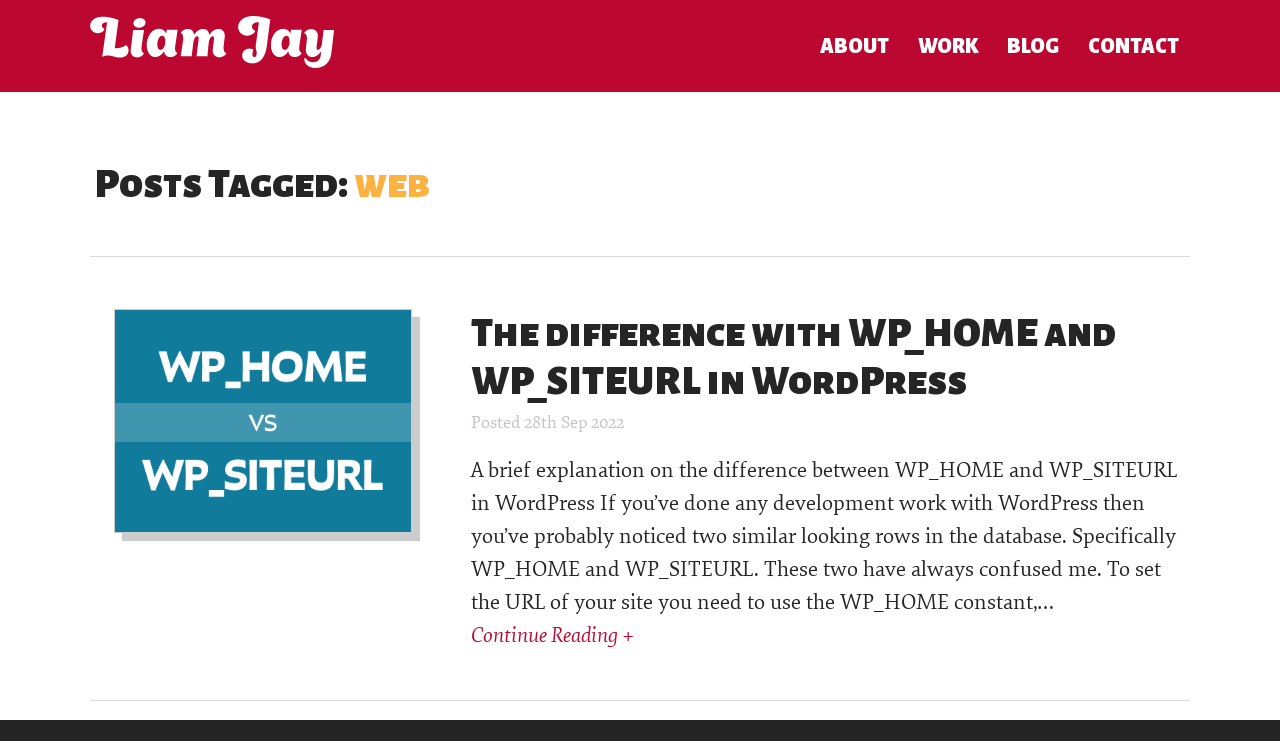

--- FILE ---
content_type: text/html; charset=UTF-8
request_url: https://www.liamjaydesigns.com/tag/web/
body_size: 10577
content:
<!doctype html><html
lang=en-GB class=no-js><head><meta
charset="utf-8"><meta
http-equiv="X-UA-Compatible" content="IE=edge"><title>web Archives - Liam Jay Designs</title><link
rel=preload href="//fonts.googleapis.com/css?family=Alegreya+Sans+SC:900" as=font type=font/woff2 crossorigin><meta
name="HandheldFriendly" content="True"><meta
name="MobileOptimized" content="320"><meta
name="viewport" content="width=device-width, initial-scale=1"><link
rel=manifest href=/manifest.webmanifest><meta
name="theme-color" content="#bc0731"><link
rel=pingback href=https://www.liamjaydesigns.com/xmlrpc.php> <script>var home_url = "https://www.liamjaydesigns.com";</script> <style>.alegreya-sans-sc-loaded .main-nav__list a, .alegreya-sans-sc-loaded .btn, .alegreya-sans-sc-loaded input[type="submit"], .alegreya-sans-sc-loaded button {font-family: "Alegreya Sans SC", Impact, "Franklin Gothic Bold", Charcoal, "Helvetica Inserat", "Bitstream Vera Sans Bold", "Arial Black", sans-serif;}</style><meta
name='robots' content='index, follow, max-image-preview:large, max-snippet:-1, max-video-preview:-1'><link
rel=canonical href=https://www.liamjaydesigns.com/tag/web/ ><link
rel=next href=https://www.liamjaydesigns.com/tag/web/page/2/ ><meta
property="og:locale" content="en_GB"><meta
property="og:type" content="article"><meta
property="og:title" content="web Archives - Liam Jay Designs"><meta
property="og:url" content="https://www.liamjaydesigns.com/tag/web/"><meta
property="og:site_name" content="Liam Jay Designs"><meta
name="twitter:card" content="summary_large_image"><meta
name="twitter:site" content="@liamjay66"> <script type=application/ld+json class=yoast-schema-graph>{"@context":"https://schema.org","@graph":[{"@type":"CollectionPage","@id":"https://www.liamjaydesigns.com/tag/web/","url":"https://www.liamjaydesigns.com/tag/web/","name":"web Archives - Liam Jay Designs","isPartOf":{"@id":"https://www.liamjaydesigns.com/#website"},"primaryImageOfPage":{"@id":"https://www.liamjaydesigns.com/tag/web/#primaryimage"},"image":{"@id":"https://www.liamjaydesigns.com/tag/web/#primaryimage"},"thumbnailUrl":"https://www.liamjaydesigns.com/wp-content/uploads/2022/09/wp_home_wp_siteurl_tn.png","breadcrumb":{"@id":"https://www.liamjaydesigns.com/tag/web/#breadcrumb"},"inLanguage":"en-GB"},{"@type":"ImageObject","inLanguage":"en-GB","@id":"https://www.liamjaydesigns.com/tag/web/#primaryimage","url":"https://www.liamjaydesigns.com/wp-content/uploads/2022/09/wp_home_wp_siteurl_tn.png","contentUrl":"https://www.liamjaydesigns.com/wp-content/uploads/2022/09/wp_home_wp_siteurl_tn.png","width":401,"height":301,"caption":"wp_home vs wp_siteurl in WordPress"},{"@type":"BreadcrumbList","@id":"https://www.liamjaydesigns.com/tag/web/#breadcrumb","itemListElement":[{"@type":"ListItem","position":1,"name":"Home","item":"https://www.liamjaydesigns.com/"},{"@type":"ListItem","position":2,"name":"web"}]},{"@type":"WebSite","@id":"https://www.liamjaydesigns.com/#website","url":"https://www.liamjaydesigns.com/","name":"Liam Jay Designs","description":"Graphic designer / Web Guy / Gamer / Geek","publisher":{"@id":"https://www.liamjaydesigns.com/#/schema/person/857d349781a0f753b30854e0bcd29de6"},"potentialAction":[{"@type":"SearchAction","target":{"@type":"EntryPoint","urlTemplate":"https://www.liamjaydesigns.com/?s={search_term_string}"},"query-input":{"@type":"PropertyValueSpecification","valueRequired":true,"valueName":"search_term_string"}}],"inLanguage":"en-GB"},{"@type":["Person","Organization"],"@id":"https://www.liamjaydesigns.com/#/schema/person/857d349781a0f753b30854e0bcd29de6","name":"Liam Jay","image":{"@type":"ImageObject","inLanguage":"en-GB","@id":"https://www.liamjaydesigns.com/#/schema/person/image/","url":"https://www.liamjaydesigns.com/wp-content/uploads/2010/06/liam-jay.jpg","contentUrl":"https://www.liamjaydesigns.com/wp-content/uploads/2010/06/liam-jay.jpg","width":1000,"height":750,"caption":"Liam Jay"},"logo":{"@id":"https://www.liamjaydesigns.com/#/schema/person/image/"},"description":"Web Designer, Front-End Developer, and WordPress Specialist in Bristol","sameAs":["https://www.liamjaydesigns.com/","https://www.linkedin.com/in/liam-jay-1a085126/","https://x.com/liamjay66"]}]}</script> <link
rel=dns-prefetch href=//fonts.googleapis.com><style id=wp-img-auto-sizes-contain-inline-css>img:is([sizes=auto i],[sizes^="auto," i]){contain-intrinsic-size:3000px 1500px}
/*# sourceURL=wp-img-auto-sizes-contain-inline-css */</style><style id=wp-block-library-inline-css>/*<![CDATA[*/:root{--wp-block-synced-color:#7a00df;--wp-block-synced-color--rgb:122,0,223;--wp-bound-block-color:var(--wp-block-synced-color);--wp-editor-canvas-background:#ddd;--wp-admin-theme-color:#007cba;--wp-admin-theme-color--rgb:0,124,186;--wp-admin-theme-color-darker-10:#006ba1;--wp-admin-theme-color-darker-10--rgb:0,107,160.5;--wp-admin-theme-color-darker-20:#005a87;--wp-admin-theme-color-darker-20--rgb:0,90,135;--wp-admin-border-width-focus:2px}@media (min-resolution:192dpi){:root{--wp-admin-border-width-focus:1.5px}}.wp-element-button{cursor:pointer}:root .has-very-light-gray-background-color{background-color:#eee}:root .has-very-dark-gray-background-color{background-color:#313131}:root .has-very-light-gray-color{color:#eee}:root .has-very-dark-gray-color{color:#313131}:root .has-vivid-green-cyan-to-vivid-cyan-blue-gradient-background{background:linear-gradient(135deg,#00d084,#0693e3)}:root .has-purple-crush-gradient-background{background:linear-gradient(135deg,#34e2e4,#4721fb 50%,#ab1dfe)}:root .has-hazy-dawn-gradient-background{background:linear-gradient(135deg,#faaca8,#dad0ec)}:root .has-subdued-olive-gradient-background{background:linear-gradient(135deg,#fafae1,#67a671)}:root .has-atomic-cream-gradient-background{background:linear-gradient(135deg,#fdd79a,#004a59)}:root .has-nightshade-gradient-background{background:linear-gradient(135deg,#330968,#31cdcf)}:root .has-midnight-gradient-background{background:linear-gradient(135deg,#020381,#2874fc)}:root{--wp--preset--font-size--normal:16px;--wp--preset--font-size--huge:42px}.has-regular-font-size{font-size:1em}.has-larger-font-size{font-size:2.625em}.has-normal-font-size{font-size:var(--wp--preset--font-size--normal)}.has-huge-font-size{font-size:var(--wp--preset--font-size--huge)}.has-text-align-center{text-align:center}.has-text-align-left{text-align:left}.has-text-align-right{text-align:right}.has-fit-text{white-space:nowrap!important}#end-resizable-editor-section{display:none}.aligncenter{clear:both}.items-justified-left{justify-content:flex-start}.items-justified-center{justify-content:center}.items-justified-right{justify-content:flex-end}.items-justified-space-between{justify-content:space-between}.screen-reader-text{border:0;clip-path:inset(50%);height:1px;margin:-1px;overflow:hidden;padding:0;position:absolute;width:1px;word-wrap:normal!important}.screen-reader-text:focus{background-color:#ddd;clip-path:none;color:#444;display:block;font-size:1em;height:auto;left:5px;line-height:normal;padding:15px 23px 14px;text-decoration:none;top:5px;width:auto;z-index:100000}html :where(.has-border-color){border-style:solid}html :where([style*=border-top-color]){border-top-style:solid}html :where([style*=border-right-color]){border-right-style:solid}html :where([style*=border-bottom-color]){border-bottom-style:solid}html :where([style*=border-left-color]){border-left-style:solid}html :where([style*=border-width]){border-style:solid}html :where([style*=border-top-width]){border-top-style:solid}html :where([style*=border-right-width]){border-right-style:solid}html :where([style*=border-bottom-width]){border-bottom-style:solid}html :where([style*=border-left-width]){border-left-style:solid}html :where(img[class*=wp-image-]){height:auto;max-width:100%}:where(figure){margin:0 0 1em}html :where(.is-position-sticky){--wp-admin--admin-bar--position-offset:var(--wp-admin--admin-bar--height,0px)}@media screen and (max-width:600px){html :where(.is-position-sticky){--wp-admin--admin-bar--position-offset:0px}}

/*# sourceURL=wp-block-library-inline-css *//*]]>*/</style><style id=global-styles-inline-css>/*<![CDATA[*/:root{--wp--preset--aspect-ratio--square: 1;--wp--preset--aspect-ratio--4-3: 4/3;--wp--preset--aspect-ratio--3-4: 3/4;--wp--preset--aspect-ratio--3-2: 3/2;--wp--preset--aspect-ratio--2-3: 2/3;--wp--preset--aspect-ratio--16-9: 16/9;--wp--preset--aspect-ratio--9-16: 9/16;--wp--preset--color--black: #000000;--wp--preset--color--cyan-bluish-gray: #abb8c3;--wp--preset--color--white: #ffffff;--wp--preset--color--pale-pink: #f78da7;--wp--preset--color--vivid-red: #cf2e2e;--wp--preset--color--luminous-vivid-orange: #ff6900;--wp--preset--color--luminous-vivid-amber: #fcb900;--wp--preset--color--light-green-cyan: #7bdcb5;--wp--preset--color--vivid-green-cyan: #00d084;--wp--preset--color--pale-cyan-blue: #8ed1fc;--wp--preset--color--vivid-cyan-blue: #0693e3;--wp--preset--color--vivid-purple: #9b51e0;--wp--preset--gradient--vivid-cyan-blue-to-vivid-purple: linear-gradient(135deg,rgb(6,147,227) 0%,rgb(155,81,224) 100%);--wp--preset--gradient--light-green-cyan-to-vivid-green-cyan: linear-gradient(135deg,rgb(122,220,180) 0%,rgb(0,208,130) 100%);--wp--preset--gradient--luminous-vivid-amber-to-luminous-vivid-orange: linear-gradient(135deg,rgb(252,185,0) 0%,rgb(255,105,0) 100%);--wp--preset--gradient--luminous-vivid-orange-to-vivid-red: linear-gradient(135deg,rgb(255,105,0) 0%,rgb(207,46,46) 100%);--wp--preset--gradient--very-light-gray-to-cyan-bluish-gray: linear-gradient(135deg,rgb(238,238,238) 0%,rgb(169,184,195) 100%);--wp--preset--gradient--cool-to-warm-spectrum: linear-gradient(135deg,rgb(74,234,220) 0%,rgb(151,120,209) 20%,rgb(207,42,186) 40%,rgb(238,44,130) 60%,rgb(251,105,98) 80%,rgb(254,248,76) 100%);--wp--preset--gradient--blush-light-purple: linear-gradient(135deg,rgb(255,206,236) 0%,rgb(152,150,240) 100%);--wp--preset--gradient--blush-bordeaux: linear-gradient(135deg,rgb(254,205,165) 0%,rgb(254,45,45) 50%,rgb(107,0,62) 100%);--wp--preset--gradient--luminous-dusk: linear-gradient(135deg,rgb(255,203,112) 0%,rgb(199,81,192) 50%,rgb(65,88,208) 100%);--wp--preset--gradient--pale-ocean: linear-gradient(135deg,rgb(255,245,203) 0%,rgb(182,227,212) 50%,rgb(51,167,181) 100%);--wp--preset--gradient--electric-grass: linear-gradient(135deg,rgb(202,248,128) 0%,rgb(113,206,126) 100%);--wp--preset--gradient--midnight: linear-gradient(135deg,rgb(2,3,129) 0%,rgb(40,116,252) 100%);--wp--preset--font-size--small: 13px;--wp--preset--font-size--medium: 20px;--wp--preset--font-size--large: 36px;--wp--preset--font-size--x-large: 42px;--wp--preset--spacing--20: 0.44rem;--wp--preset--spacing--30: 0.67rem;--wp--preset--spacing--40: 1rem;--wp--preset--spacing--50: 1.5rem;--wp--preset--spacing--60: 2.25rem;--wp--preset--spacing--70: 3.38rem;--wp--preset--spacing--80: 5.06rem;--wp--preset--shadow--natural: 6px 6px 9px rgba(0, 0, 0, 0.2);--wp--preset--shadow--deep: 12px 12px 50px rgba(0, 0, 0, 0.4);--wp--preset--shadow--sharp: 6px 6px 0px rgba(0, 0, 0, 0.2);--wp--preset--shadow--outlined: 6px 6px 0px -3px rgb(255, 255, 255), 6px 6px rgb(0, 0, 0);--wp--preset--shadow--crisp: 6px 6px 0px rgb(0, 0, 0);}:where(.is-layout-flex){gap: 0.5em;}:where(.is-layout-grid){gap: 0.5em;}body .is-layout-flex{display: flex;}.is-layout-flex{flex-wrap: wrap;align-items: center;}.is-layout-flex > :is(*, div){margin: 0;}body .is-layout-grid{display: grid;}.is-layout-grid > :is(*, div){margin: 0;}:where(.wp-block-columns.is-layout-flex){gap: 2em;}:where(.wp-block-columns.is-layout-grid){gap: 2em;}:where(.wp-block-post-template.is-layout-flex){gap: 1.25em;}:where(.wp-block-post-template.is-layout-grid){gap: 1.25em;}.has-black-color{color: var(--wp--preset--color--black) !important;}.has-cyan-bluish-gray-color{color: var(--wp--preset--color--cyan-bluish-gray) !important;}.has-white-color{color: var(--wp--preset--color--white) !important;}.has-pale-pink-color{color: var(--wp--preset--color--pale-pink) !important;}.has-vivid-red-color{color: var(--wp--preset--color--vivid-red) !important;}.has-luminous-vivid-orange-color{color: var(--wp--preset--color--luminous-vivid-orange) !important;}.has-luminous-vivid-amber-color{color: var(--wp--preset--color--luminous-vivid-amber) !important;}.has-light-green-cyan-color{color: var(--wp--preset--color--light-green-cyan) !important;}.has-vivid-green-cyan-color{color: var(--wp--preset--color--vivid-green-cyan) !important;}.has-pale-cyan-blue-color{color: var(--wp--preset--color--pale-cyan-blue) !important;}.has-vivid-cyan-blue-color{color: var(--wp--preset--color--vivid-cyan-blue) !important;}.has-vivid-purple-color{color: var(--wp--preset--color--vivid-purple) !important;}.has-black-background-color{background-color: var(--wp--preset--color--black) !important;}.has-cyan-bluish-gray-background-color{background-color: var(--wp--preset--color--cyan-bluish-gray) !important;}.has-white-background-color{background-color: var(--wp--preset--color--white) !important;}.has-pale-pink-background-color{background-color: var(--wp--preset--color--pale-pink) !important;}.has-vivid-red-background-color{background-color: var(--wp--preset--color--vivid-red) !important;}.has-luminous-vivid-orange-background-color{background-color: var(--wp--preset--color--luminous-vivid-orange) !important;}.has-luminous-vivid-amber-background-color{background-color: var(--wp--preset--color--luminous-vivid-amber) !important;}.has-light-green-cyan-background-color{background-color: var(--wp--preset--color--light-green-cyan) !important;}.has-vivid-green-cyan-background-color{background-color: var(--wp--preset--color--vivid-green-cyan) !important;}.has-pale-cyan-blue-background-color{background-color: var(--wp--preset--color--pale-cyan-blue) !important;}.has-vivid-cyan-blue-background-color{background-color: var(--wp--preset--color--vivid-cyan-blue) !important;}.has-vivid-purple-background-color{background-color: var(--wp--preset--color--vivid-purple) !important;}.has-black-border-color{border-color: var(--wp--preset--color--black) !important;}.has-cyan-bluish-gray-border-color{border-color: var(--wp--preset--color--cyan-bluish-gray) !important;}.has-white-border-color{border-color: var(--wp--preset--color--white) !important;}.has-pale-pink-border-color{border-color: var(--wp--preset--color--pale-pink) !important;}.has-vivid-red-border-color{border-color: var(--wp--preset--color--vivid-red) !important;}.has-luminous-vivid-orange-border-color{border-color: var(--wp--preset--color--luminous-vivid-orange) !important;}.has-luminous-vivid-amber-border-color{border-color: var(--wp--preset--color--luminous-vivid-amber) !important;}.has-light-green-cyan-border-color{border-color: var(--wp--preset--color--light-green-cyan) !important;}.has-vivid-green-cyan-border-color{border-color: var(--wp--preset--color--vivid-green-cyan) !important;}.has-pale-cyan-blue-border-color{border-color: var(--wp--preset--color--pale-cyan-blue) !important;}.has-vivid-cyan-blue-border-color{border-color: var(--wp--preset--color--vivid-cyan-blue) !important;}.has-vivid-purple-border-color{border-color: var(--wp--preset--color--vivid-purple) !important;}.has-vivid-cyan-blue-to-vivid-purple-gradient-background{background: var(--wp--preset--gradient--vivid-cyan-blue-to-vivid-purple) !important;}.has-light-green-cyan-to-vivid-green-cyan-gradient-background{background: var(--wp--preset--gradient--light-green-cyan-to-vivid-green-cyan) !important;}.has-luminous-vivid-amber-to-luminous-vivid-orange-gradient-background{background: var(--wp--preset--gradient--luminous-vivid-amber-to-luminous-vivid-orange) !important;}.has-luminous-vivid-orange-to-vivid-red-gradient-background{background: var(--wp--preset--gradient--luminous-vivid-orange-to-vivid-red) !important;}.has-very-light-gray-to-cyan-bluish-gray-gradient-background{background: var(--wp--preset--gradient--very-light-gray-to-cyan-bluish-gray) !important;}.has-cool-to-warm-spectrum-gradient-background{background: var(--wp--preset--gradient--cool-to-warm-spectrum) !important;}.has-blush-light-purple-gradient-background{background: var(--wp--preset--gradient--blush-light-purple) !important;}.has-blush-bordeaux-gradient-background{background: var(--wp--preset--gradient--blush-bordeaux) !important;}.has-luminous-dusk-gradient-background{background: var(--wp--preset--gradient--luminous-dusk) !important;}.has-pale-ocean-gradient-background{background: var(--wp--preset--gradient--pale-ocean) !important;}.has-electric-grass-gradient-background{background: var(--wp--preset--gradient--electric-grass) !important;}.has-midnight-gradient-background{background: var(--wp--preset--gradient--midnight) !important;}.has-small-font-size{font-size: var(--wp--preset--font-size--small) !important;}.has-medium-font-size{font-size: var(--wp--preset--font-size--medium) !important;}.has-large-font-size{font-size: var(--wp--preset--font-size--large) !important;}.has-x-large-font-size{font-size: var(--wp--preset--font-size--x-large) !important;}
/*# sourceURL=global-styles-inline-css *//*]]>*/</style><style id=classic-theme-styles-inline-css>/*! This file is auto-generated */
.wp-block-button__link{color:#fff;background-color:#32373c;border-radius:9999px;box-shadow:none;text-decoration:none;padding:calc(.667em + 2px) calc(1.333em + 2px);font-size:1.125em}.wp-block-file__button{background:#32373c;color:#fff;text-decoration:none}
/*# sourceURL=/wp-includes/css/classic-themes.min.css */</style><link
rel=stylesheet id=googleFonts-css href='https://fonts.googleapis.com/css?family=Alegreya+Sans+SC%3A900' type=text/css media=all><link
rel=stylesheet id=bones-stylesheet-css href=https://www.liamjaydesigns.com/wp-content/themes/liamjaydesigns-theme-v4/library/css/build/minified/styles.css type=text/css media=all> <script src=https://www.liamjaydesigns.com/wp-content/cache/minify/59f6e.js></script> <link
rel=https://api.w.org/ href=https://www.liamjaydesigns.com/wp-json/ ><link
rel=alternate title=JSON type=application/json href=https://www.liamjaydesigns.com/wp-json/wp/v2/tags/46><link
rel=icon href=https://www.liamjaydesigns.com/wp-content/uploads/2016/02/cropped-liam-jay-designs-favicon-125x125.png sizes=32x32><link
rel=icon href=https://www.liamjaydesigns.com/wp-content/uploads/2016/02/cropped-liam-jay-designs-favicon-400x300.png sizes=192x192><link
rel=apple-touch-icon href=https://www.liamjaydesigns.com/wp-content/uploads/2016/02/cropped-liam-jay-designs-favicon-400x300.png><meta
name="msapplication-TileImage" content="https://www.liamjaydesigns.com/wp-content/uploads/2016/02/cropped-liam-jay-designs-favicon-400x300.png"> <script>var fontA = new FontFaceObserver('ElenaWebBasic', [{
				weight: 400 }, {
				weight: 700	
			}]);
			var fontB = new FontFaceObserver('ElenaWebBasic', {
				weight: 400,
				style: 'italic'
			});
			var fontC = new FontFaceObserver('Alegreya Sans SC', {
				weight: 900
			});

			Promise.all([fontA.load(), fontB.load()]).then(function () {
				document.documentElement.className += " elena-fonts-loaded alegreya-sans-sc-loaded";
			});</script>  <script async src="https://www.googletagmanager.com/gtag/js?id=G-KXEKMVM8Y2"></script> <script>window.dataLayer = window.dataLayer || [];
			function gtag(){dataLayer.push(arguments);}
			gtag('js', new Date());

			gtag('config', 'G-KXEKMVM8Y2');</script> </head><body
class="archive tag tag-web tag-46 wp-theme-liamjaydesigns-theme-v4" itemscope itemtype=http://schema.org/WebPage><div
id=site-container><header
class=header role=banner itemscope itemtype=http://schema.org/WPHeader><div
id=inner-header class="wrapper cf"><p
id=logo class="h1 icon icon-site-logo st-cramp t-cramp d-cramp st-left" itemscope itemtype=http://schema.org/Organization>
<a
href=https://www.liamjaydesigns.com rel=nofollow>Liam Jay Designs</a></p><nav
class="main-nav cramp st-float-right t-float-right d-float-right" role=navigation itemscope itemtype=http://schema.org/SiteNavigationElement><ul
id=menu-main-nav class="nav main-nav__list cf"><li
id=menu-item-358 class="menu-item menu-item-type-post_type menu-item-object-page menu-item-358"><a
href=https://www.liamjaydesigns.com/about/ >About</a></li>
<li
id=menu-item-402 class="menu-item menu-item-type-post_type menu-item-object-page menu-item-402"><a
href=https://www.liamjaydesigns.com/portfolio/ >Work</a></li>
<li
id=menu-item-331 class="menu-item menu-item-type-post_type menu-item-object-page current_page_parent menu-item-331"><a
href=https://www.liamjaydesigns.com/blog/ >Blog</a></li>
<li
id=menu-item-357 class="menu-item menu-item-type-post_type menu-item-object-page menu-item-357"><a
href=https://www.liamjaydesigns.com/contact/ >Contact</a></li></ul></nav></div></header><main
id=main class=cf role=main itemscope itemprop=mainContentOfPage itemtype=http://schema.org/Blog><div
id=page-content class=content><div
id=page-content-inner class="content__inner wrapper content-wrapper--main cf"><section
class="archive-feed m-all st-all t-all d-all"><header
class="intro panel panel--divided m-spacing-bottom--half st-spacing-bottom--half t-spacing-bottom--half d-spacing-bottom--single cf"><div
class=intro__content><h1 class="archive-title h2">
<span>Posts Tagged:</span> <span
class=text-primary>web</span></h1></div></header><article
id=post-2558 class="panel panel--divided post post--preview m-spacing-bottom--half st-spacing-bottom--half t-spacing-bottom--half d-spacing-bottom--single cf post-2558 type-post status-publish format-standard has-post-thumbnail hentry category-information tag-coding tag-information-2 tag-tips tag-web tag-wordpress" role=article><div
class="post__thumb m-all st1-st3 t1-t4 d1-d4 d-padin m-spacing-bottom--half st-spacing-bottom--half t-spacing-bottom--half d-spacing-bottom--single">
<a
class=post__thumb__link href>
<img
width=400 height=300 src=https://www.liamjaydesigns.com/wp-content/uploads/2022/09/wp_home_wp_siteurl_tn.png class="attachment-thumbnail size-thumbnail wp-post-image" alt="wp_home vs wp_siteurl in WordPress" decoding=async fetchpriority=high>		</a></div><div
class="post__content m-all st4-st12 t5-t12 d5-d12"><header
class="post__header article-header"><h1 class="h2 post__title cramp"><a
class="unstyled-link title-link" href=https://www.liamjaydesigns.com/2022/09/the-difference-with-wp_home-and-wp_siteurl-in-wordpress/ rel=bookmark title="The difference with WP_HOME and WP_SITEURL in WordPress">The difference with WP_HOME and WP_SITEURL in WordPress</a></h1><p
class="vcard text-meta small">
Posted <time
class="updated entry-time" datetime=2022-09-28 itemprop=datePublished>28th Sep 2022</time></p></header><section
class="post__entry-content entry-content cf"><p>A brief explanation on the difference between WP_HOME and WP_SITEURL in WordPress If you&#8217;ve done any development work with WordPress then you&#8217;ve probably noticed two similar looking rows in the database. Specifically WP_HOME and WP_SITEURL. These two have always confused me. To set the URL of your site you need to use the WP_HOME constant,&#8230; <a
class="excerpt-read-more hover--underline" href=https://www.liamjaydesigns.com/2022/09/the-difference-with-wp_home-and-wp_siteurl-in-wordpress/ title="Read The difference with WP_HOME and WP_SITEURL in WordPress"><i>Continue&nbsp;Reading&nbsp;&#43;</i></a></p></section></div></article><article
id=post-2404 class="panel panel--divided post post--preview m-spacing-bottom--half st-spacing-bottom--half t-spacing-bottom--half d-spacing-bottom--single cf post-2404 type-post status-publish format-standard has-post-thumbnail hentry category-information tag-coding tag-css tag-scss tag-web" role=article><div
class="post__thumb m-all st1-st3 t1-t4 d1-d4 d-padin m-spacing-bottom--half st-spacing-bottom--half t-spacing-bottom--half d-spacing-bottom--single">
<a
class=post__thumb__link href>
<img
width=400 height=300 src=https://www.liamjaydesigns.com/wp-content/uploads/2017/08/css-tn.png class="attachment-thumbnail size-thumbnail wp-post-image" alt=CSS decoding=async>		</a></div><div
class="post__content m-all st4-st12 t5-t12 d5-d12"><header
class="post__header article-header"><h1 class="h2 post__title cramp"><a
class="unstyled-link title-link" href=https://www.liamjaydesigns.com/2017/08/css-is-not-easy/ rel=bookmark title="CSS is not easy">CSS is not easy</a></h1><p
class="vcard text-meta small">
Posted <time
class="updated entry-time" datetime=2017-08-02 itemprop=datePublished>2nd Aug 2017</time></p></header><section
class="post__entry-content entry-content cf"><p>Technically this isn&#8217;t much of a blog post, but I saw a great quote by Jeremy Keith on the subject of CSS simplicity and wanted to share it as it mirrors most of my&nbsp;own feelings on the subject. Unlike a programming language that requires knowledge of loops, variables, and other concepts, CSS is pretty easy&#8230; <a
class="excerpt-read-more hover--underline" href=https://www.liamjaydesigns.com/2017/08/css-is-not-easy/ title="Read CSS is not easy"><i>Continue&nbsp;Reading&nbsp;&#43;</i></a></p></section></div></article><article
id=post-2386 class="panel panel--divided post post--preview m-spacing-bottom--half st-spacing-bottom--half t-spacing-bottom--half d-spacing-bottom--single cf post-2386 type-post status-publish format-standard has-post-thumbnail hentry category-bits-bobs tag-coding tag-css tag-scss tag-web" role=article><div
class="post__thumb m-all st1-st3 t1-t4 d1-d4 d-padin m-spacing-bottom--half st-spacing-bottom--half t-spacing-bottom--half d-spacing-bottom--single">
<a
class=post__thumb__link href>
<img
width=400 height=300 src=https://www.liamjaydesigns.com/wp-content/uploads/2017/06/css-tip-odd-item-selector.png class="attachment-thumbnail size-thumbnail wp-post-image" alt="CSS Tip – Selecting the last (odd) item in a 2 column list of varying length" decoding=async>		</a></div><div
class="post__content m-all st4-st12 t5-t12 d5-d12"><header
class="post__header article-header"><h1 class="h2 post__title cramp"><a
class="unstyled-link title-link" href=https://www.liamjaydesigns.com/2017/06/css-tip-selecting-last-odd-numbered-item-list-varying-length/ rel=bookmark title="CSS Tip &#8211; Selecting the last (odd numbered) item in a list of varying length">CSS Tip &#8211; Selecting the last (odd numbered) item in a list of varying length</a></h1><p
class="vcard text-meta small">
Posted <time
class="updated entry-time" datetime=2017-06-06 itemprop=datePublished>6th Jun 2017</time></p></header><section
class="post__entry-content entry-content cf"><p>I’ve always found list items &lsaquo;li&rsaquo; pretty easy to work with, but recently I had an issue where I needed to target the last item in the list, but only if it was an odd number. Pretty easy if the number of list items is fixed, but more of a challenge if the number can&#8230; <a
class="excerpt-read-more hover--underline" href=https://www.liamjaydesigns.com/2017/06/css-tip-selecting-last-odd-numbered-item-list-varying-length/ title="Read CSS Tip &#8211; Selecting the last (odd numbered) item in a list of varying length"><i>Continue&nbsp;Reading&nbsp;&#43;</i></a></p></section></div></article><article
id=post-2320 class="panel panel--divided post post--preview m-spacing-bottom--half st-spacing-bottom--half t-spacing-bottom--half d-spacing-bottom--single cf post-2320 type-post status-publish format-standard has-post-thumbnail hentry category-information tag-design-2 tag-process tag-web" role=article><div
class="post__thumb m-all st1-st3 t1-t4 d1-d4 d-padin m-spacing-bottom--half st-spacing-bottom--half t-spacing-bottom--half d-spacing-bottom--single">
<a
class=post__thumb__link href>
<img
width=400 height=250 src=https://www.liamjaydesigns.com/wp-content/uploads/2017/03/web-tools-400x250.jpg class="attachment-thumbnail size-thumbnail wp-post-image" alt="Web Tools - Sass, Gulp, Grunt and React" decoding=async loading=lazy>		</a></div><div
class="post__content m-all st4-st12 t5-t12 d5-d12"><header
class="post__header article-header"><h1 class="h2 post__title cramp"><a
class="unstyled-link title-link" href=https://www.liamjaydesigns.com/2017/03/kiss-your-workflow/ rel=bookmark title="KISS your workflow">KISS your workflow</a></h1><p
class="vcard text-meta small">
Posted <time
class="updated entry-time" datetime=2017-03-07 itemprop=datePublished>7th Mar 2017</time></p></header><section
class="post__entry-content entry-content cf"><p>Do I need to use Grunt? Do I need to use Gulp? Do I need to use Sass? Do I need to use React? I see people asking these type of questions a lot, and I think the answer should be to ask what problems each of those things is trying to solve and do&#8230; <a
class="excerpt-read-more hover--underline" href=https://www.liamjaydesigns.com/2017/03/kiss-your-workflow/ title="Read KISS your workflow"><i>Continue&nbsp;Reading&nbsp;&#43;</i></a></p></section></div></article><article
id=post-2312 class="panel panel--divided post post--preview m-spacing-bottom--half st-spacing-bottom--half t-spacing-bottom--half d-spacing-bottom--single cf post-2312 type-post status-publish format-standard has-post-thumbnail hentry category-design tag-design-2 tag-redesign tag-tips tag-web" role=article><div
class="post__thumb m-all st1-st3 t1-t4 d1-d4 d-padin m-spacing-bottom--half st-spacing-bottom--half t-spacing-bottom--half d-spacing-bottom--single">
<a
class=post__thumb__link href>
<img
width=400 height=300 src=https://www.liamjaydesigns.com/wp-content/uploads/2017/03/final_final_psd-400x300.png class="attachment-thumbnail size-thumbnail wp-post-image" alt="Final Final Final Final PSD" decoding=async loading=lazy srcset="https://www.liamjaydesigns.com/wp-content/uploads/2017/03/final_final_psd-400x300.png 400w, https://www.liamjaydesigns.com/wp-content/uploads/2017/03/final_final_psd-600x450.png 600w" sizes="auto, (max-width: 400px) 100vw, 400px">		</a></div><div
class="post__content m-all st4-st12 t5-t12 d5-d12"><header
class="post__header article-header"><h1 class="h2 post__title cramp"><a
class="unstyled-link title-link" href=https://www.liamjaydesigns.com/2016/11/good-file-structure-for-design-visuals/ rel=bookmark title="Good File Structure For Design Visuals">Good File Structure For Design Visuals</a></h1><p
class="vcard text-meta small">
Posted <time
class="updated entry-time" datetime=2016-11-07 itemprop=datePublished>7th Nov 2016</time></p></header><section
class="post__entry-content entry-content cf"><p>A couple of days ago, I saw the above image by Yash Bhardwaj who created this humorous little illustration showing what everyone who has ever worked on a design project will have experienced at one time or another. I know as I used to be guilty of doing the same thing, and I figured there&#8230; <a
class="excerpt-read-more hover--underline" href=https://www.liamjaydesigns.com/2016/11/good-file-structure-for-design-visuals/ title="Read Good File Structure For Design Visuals"><i>Continue&nbsp;Reading&nbsp;&#43;</i></a></p></section></div></article><article
id=post-1774 class="panel panel--divided post post--preview m-spacing-bottom--half st-spacing-bottom--half t-spacing-bottom--half d-spacing-bottom--single cf post-1774 type-post status-publish format-standard has-post-thumbnail hentry category-information tag-coding tag-html tag-scss tag-tips tag-web" role=article><div
class="post__thumb m-all st1-st3 t1-t4 d1-d4 d-padin m-spacing-bottom--half st-spacing-bottom--half t-spacing-bottom--half d-spacing-bottom--single">
<a
class=post__thumb__link href>
<img
width=400 height=300 src=https://www.liamjaydesigns.com/wp-content/uploads/2015/10/list-items-example-400x300.png class="attachment-thumbnail size-thumbnail wp-post-image" alt="Vertical Dividers On Horizontal List Items" decoding=async loading=lazy srcset="https://www.liamjaydesigns.com/wp-content/uploads/2015/10/list-items-example-400x300.png 400w, https://www.liamjaydesigns.com/wp-content/uploads/2015/10/list-items-example.png 586w" sizes="auto, (max-width: 400px) 100vw, 400px">		</a></div><div
class="post__content m-all st4-st12 t5-t12 d5-d12"><header
class="post__header article-header"><h1 class="h2 post__title cramp"><a
class="unstyled-link title-link" href=https://www.liamjaydesigns.com/2015/10/vertical-dividers-on-horizontal-list/ rel=bookmark title="Vertical dividers on horizontal List">Vertical dividers on horizontal List</a></h1><p
class="vcard text-meta small">
Posted <time
class="updated entry-time" datetime=2015-10-28 itemprop=datePublished>28th Oct 2015</time></p></header><section
class="post__entry-content entry-content cf"><p>I&#8217;ve lost count of the amount of times I&#8217;ve had to create a horizontal navigation menu with vertical dividers between the list items. The ones where the end result should look something like this: Item 1 | Item 2 | Item 3 | Item 4 | Item 5 I&#8217;ve tried many different ways of achieving&#8230; <a
class="excerpt-read-more hover--underline" href=https://www.liamjaydesigns.com/2015/10/vertical-dividers-on-horizontal-list/ title="Read Vertical dividers on horizontal List"><i>Continue&nbsp;Reading&nbsp;&#43;</i></a></p></section></div></article><article
id=post-1699 class="panel panel--divided post post--preview m-spacing-bottom--half st-spacing-bottom--half t-spacing-bottom--half d-spacing-bottom--single cf post-1699 type-post status-publish format-standard has-post-thumbnail hentry category-information tag-coding tag-facebook tag-good-work tag-information-2 tag-social-networks tag-tips tag-web" role=article><div
class="post__thumb m-all st1-st3 t1-t4 d1-d4 d-padin m-spacing-bottom--half st-spacing-bottom--half t-spacing-bottom--half d-spacing-bottom--single">
<a
class=post__thumb__link href>
<img
width=400 height=300 src=https://www.liamjaydesigns.com/wp-content/uploads/2014/07/facebook-400x300.png class="attachment-thumbnail size-thumbnail wp-post-image" alt="Sharing on Facebook without Javascript" decoding=async loading=lazy>		</a></div><div
class="post__content m-all st4-st12 t5-t12 d5-d12"><header
class="post__header article-header"><h1 class="h2 post__title cramp"><a
class="unstyled-link title-link" href=https://www.liamjaydesigns.com/2014/07/adding-a-share-link-to-facebook-without-using-javascript/ rel=bookmark title="Adding a share link to Facebook without using JavaScript">Adding a share link to Facebook without using JavaScript</a></h1><p
class="vcard text-meta small">
Posted <time
class="updated entry-time" datetime=2014-07-24 itemprop=datePublished>24th Jul 2014</time></p></header><section
class="post__entry-content entry-content cf"><p>Recently I had to add a Facebook sharing link into a webpage where Javascript was not available, and I wasn&#8217;t sure if it was possible. After some researching I discovered that it was indeed possible if all you need is the basic functionality, and really, why would you want to overcomplicate things? The following method&#8230; <a
class="excerpt-read-more hover--underline" href=https://www.liamjaydesigns.com/2014/07/adding-a-share-link-to-facebook-without-using-javascript/ title="Read Adding a share link to Facebook without using JavaScript"><i>Continue&nbsp;Reading&nbsp;&#43;</i></a></p></section></div></article><article
id=post-1680 class="panel panel--divided post post--preview m-spacing-bottom--half st-spacing-bottom--half t-spacing-bottom--half d-spacing-bottom--single cf post-1680 type-post status-publish format-standard has-post-thumbnail hentry category-information tag-coding tag-scss tag-web" role=article><div
class="post__thumb m-all st1-st3 t1-t4 d1-d4 d-padin m-spacing-bottom--half st-spacing-bottom--half t-spacing-bottom--half d-spacing-bottom--single">
<a
class=post__thumb__link href>
<img
width=400 height=255 src=https://www.liamjaydesigns.com/wp-content/uploads/2014/05/sass-cache-grunt-error-400x255.png class="attachment-thumbnail size-thumbnail wp-post-image" alt="Sass cache Grunt error" decoding=async loading=lazy>		</a></div><div
class="post__content m-all st4-st12 t5-t12 d5-d12"><header
class="post__header article-header"><h1 class="h2 post__title cramp"><a
class="unstyled-link title-link" href=https://www.liamjaydesigns.com/2014/05/solving-issue-involving-grunt-sass-cache/ rel=bookmark title="Solving an issue involving Grunt and the Sass cache">Solving an issue involving Grunt and the Sass cache</a></h1><p
class="vcard text-meta small">
Posted <time
class="updated entry-time" datetime=2014-05-20 itemprop=datePublished>20th May 2014</time></p></header><section
class="post__entry-content entry-content cf"><p>I&#8217;ve recently been trying out Grunt instead of the tried and trusted CodeKit as there&#8217;s a few things I really like about it, one of which is how customisable it is. I set Grunt us to watch my Sass/Scss files and compile whenever I saved them. Sadly, one issue I was struggling with was a&#8230; <a
class="excerpt-read-more hover--underline" href=https://www.liamjaydesigns.com/2014/05/solving-issue-involving-grunt-sass-cache/ title="Read Solving an issue involving Grunt and the Sass cache"><i>Continue&nbsp;Reading&nbsp;&#43;</i></a></p></section></div></article><nav
class="pagination small m-all st-all t-all d-all"><ul
class=page-numbers>
<li><span
aria-current=page class="page-numbers current">1</span></li>
<li><a
class=page-numbers href=https://www.liamjaydesigns.com/tag/web/page/2/ >2</a></li>
<li><a
class="next page-numbers" href=https://www.liamjaydesigns.com/tag/web/page/2/ >Next&nbsp;&gt;</a></li></ul></nav><aside
id=sidebar1 class="sidebar m-all st-all t-all d-all cf" role=complementary><article
id=categories-9 class="widget widget_categories h-has-shadow m-spacing-bottom--half st-spacing-bottom--half t-spacing-bottom--half d-spacing-bottom--single"><header
class=widget__header><h3 class="widget__title cramp">Categories</h3></header><ul>
<li
class="cat-item cat-item-18"><a
href=https://www.liamjaydesigns.com/category/bits-bobs/ >Bits &amp; Bobs</a>
</li>
<li
class="cat-item cat-item-65"><a
href=https://www.liamjaydesigns.com/category/confrences/ >Confrences</a>
</li>
<li
class="cat-item cat-item-3"><a
href=https://www.liamjaydesigns.com/category/design/ >Design</a>
</li>
<li
class="cat-item cat-item-121"><a
href=https://www.liamjaydesigns.com/category/featured-project/ >Featured Project</a>
</li>
<li
class="cat-item cat-item-127"><a
href=https://www.liamjaydesigns.com/category/featured-project-home/ >Featured Project &#8211; Home</a>
</li>
<li
class="cat-item cat-item-17"><a
href=https://www.liamjaydesigns.com/category/humor/ >Humor</a>
</li>
<li
class="cat-item cat-item-12"><a
href=https://www.liamjaydesigns.com/category/information/ >Information</a>
</li>
<li
class="cat-item cat-item-11"><a
href=https://www.liamjaydesigns.com/category/programs/ >Programs</a>
</li>
<li
class="cat-item cat-item-61"><a
href=https://www.liamjaydesigns.com/category/social-networking/ >Social Networking</a>
</li>
<li
class="cat-item cat-item-22"><a
href=https://www.liamjaydesigns.com/category/typography/ >Typography</a>
</li>
<li
class="cat-item cat-item-1"><a
href=https://www.liamjaydesigns.com/category/uncategorized/ >Uncategorized</a>
</li></ul></article><article
id=archives-9 class="widget widget_archive h-has-shadow m-spacing-bottom--half st-spacing-bottom--half t-spacing-bottom--half d-spacing-bottom--single"><header
class=widget__header><h3 class="widget__title cramp">Archives</h3></header><ul>
<li><a
href=https://www.liamjaydesigns.com/2025/10/ >October 2025</a></li>
<li><a
href=https://www.liamjaydesigns.com/2024/06/ >June 2024</a></li>
<li><a
href=https://www.liamjaydesigns.com/2022/09/ >September 2022</a></li>
<li><a
href=https://www.liamjaydesigns.com/2019/01/ >January 2019</a></li>
<li><a
href=https://www.liamjaydesigns.com/2018/08/ >August 2018</a></li>
<li><a
href=https://www.liamjaydesigns.com/2017/08/ >August 2017</a></li>
<li><a
href=https://www.liamjaydesigns.com/2017/06/ >June 2017</a></li>
<li><a
href=https://www.liamjaydesigns.com/2017/03/ >March 2017</a></li>
<li><a
href=https://www.liamjaydesigns.com/2016/11/ >November 2016</a></li>
<li><a
href=https://www.liamjaydesigns.com/2015/10/ >October 2015</a></li>
<li><a
href=https://www.liamjaydesigns.com/2014/10/ >October 2014</a></li>
<li><a
href=https://www.liamjaydesigns.com/2014/07/ >July 2014</a></li>
<li><a
href=https://www.liamjaydesigns.com/2014/06/ >June 2014</a></li>
<li><a
href=https://www.liamjaydesigns.com/2014/05/ >May 2014</a></li>
<li><a
href=https://www.liamjaydesigns.com/2014/03/ >March 2014</a></li>
<li><a
href=https://www.liamjaydesigns.com/2014/01/ >January 2014</a></li>
<li><a
href=https://www.liamjaydesigns.com/2013/12/ >December 2013</a></li>
<li><a
href=https://www.liamjaydesigns.com/2013/11/ >November 2013</a></li>
<li><a
href=https://www.liamjaydesigns.com/2013/10/ >October 2013</a></li>
<li><a
href=https://www.liamjaydesigns.com/2013/09/ >September 2013</a></li>
<li><a
href=https://www.liamjaydesigns.com/2013/07/ >July 2013</a></li>
<li><a
href=https://www.liamjaydesigns.com/2013/06/ >June 2013</a></li>
<li><a
href=https://www.liamjaydesigns.com/2013/05/ >May 2013</a></li>
<li><a
href=https://www.liamjaydesigns.com/2013/04/ >April 2013</a></li>
<li><a
href=https://www.liamjaydesigns.com/2013/03/ >March 2013</a></li>
<li><a
href=https://www.liamjaydesigns.com/2013/02/ >February 2013</a></li>
<li><a
href=https://www.liamjaydesigns.com/2013/01/ >January 2013</a></li>
<li><a
href=https://www.liamjaydesigns.com/2012/12/ >December 2012</a></li>
<li><a
href=https://www.liamjaydesigns.com/2012/11/ >November 2012</a></li>
<li><a
href=https://www.liamjaydesigns.com/2012/10/ >October 2012</a></li>
<li><a
href=https://www.liamjaydesigns.com/2012/09/ >September 2012</a></li>
<li><a
href=https://www.liamjaydesigns.com/2012/08/ >August 2012</a></li>
<li><a
href=https://www.liamjaydesigns.com/2012/07/ >July 2012</a></li>
<li><a
href=https://www.liamjaydesigns.com/2012/06/ >June 2012</a></li>
<li><a
href=https://www.liamjaydesigns.com/2012/05/ >May 2012</a></li>
<li><a
href=https://www.liamjaydesigns.com/2012/04/ >April 2012</a></li>
<li><a
href=https://www.liamjaydesigns.com/2012/03/ >March 2012</a></li>
<li><a
href=https://www.liamjaydesigns.com/2012/02/ >February 2012</a></li>
<li><a
href=https://www.liamjaydesigns.com/2012/01/ >January 2012</a></li>
<li><a
href=https://www.liamjaydesigns.com/2011/12/ >December 2011</a></li>
<li><a
href=https://www.liamjaydesigns.com/2011/11/ >November 2011</a></li>
<li><a
href=https://www.liamjaydesigns.com/2011/10/ >October 2011</a></li>
<li><a
href=https://www.liamjaydesigns.com/2011/09/ >September 2011</a></li>
<li><a
href=https://www.liamjaydesigns.com/2011/08/ >August 2011</a></li>
<li><a
href=https://www.liamjaydesigns.com/2011/07/ >July 2011</a></li>
<li><a
href=https://www.liamjaydesigns.com/2011/06/ >June 2011</a></li>
<li><a
href=https://www.liamjaydesigns.com/2011/05/ >May 2011</a></li>
<li><a
href=https://www.liamjaydesigns.com/2011/04/ >April 2011</a></li>
<li><a
href=https://www.liamjaydesigns.com/2011/03/ >March 2011</a></li>
<li><a
href=https://www.liamjaydesigns.com/2011/02/ >February 2011</a></li>
<li><a
href=https://www.liamjaydesigns.com/2011/01/ >January 2011</a></li>
<li><a
href=https://www.liamjaydesigns.com/2010/12/ >December 2010</a></li>
<li><a
href=https://www.liamjaydesigns.com/2010/11/ >November 2010</a></li>
<li><a
href=https://www.liamjaydesigns.com/2010/10/ >October 2010</a></li>
<li><a
href=https://www.liamjaydesigns.com/2010/09/ >September 2010</a></li>
<li><a
href=https://www.liamjaydesigns.com/2010/08/ >August 2010</a></li>
<li><a
href=https://www.liamjaydesigns.com/2010/07/ >July 2010</a></li>
<li><a
href=https://www.liamjaydesigns.com/2010/06/ >June 2010</a></li>
<li><a
href=https://www.liamjaydesigns.com/2010/05/ >May 2010</a></li>
<li><a
href=https://www.liamjaydesigns.com/2010/04/ >April 2010</a></li>
<li><a
href=https://www.liamjaydesigns.com/2010/03/ >March 2010</a></li>
<li><a
href=https://www.liamjaydesigns.com/2009/06/ >June 2009</a></li>
<li><a
href=https://www.liamjaydesigns.com/2009/05/ >May 2009</a></li></ul></article></aside></section></div><aside
class="cta cta--mega-bar cta--alert h-center-text"><div
class=wrapper><h3 class="heading-with-body-font">Let’s design something great&nbsp;together</h3>
<a
class="btn btn--primary h-has-shadow cramp" href=https://www.liamjaydesigns.com/contact/ >Contact&nbsp;Me</a></div></aside></div></main><footer
class=footer role=contentinfo itemscope itemtype=http://schema.org/WPFooter><div
id=inner-footer class="footer__inner wrapper cf"><div
class="m-all st1-st6 t1-t4 d1-d4"><section
class=space><h2 class="h4">Get In Touch</h2><p>Like what you see?<br>
Keen for something similar?<br>
Just want to be social?</p><ol
class=h-plain-list>
<li
class=h-flush-left-list-item><p><a
href=https://www.liamjaydesigns.com/contact/ >Ping me a message!</a></p></li>
<li
class=h-flush-left-list-item><p>Bath/Bristol, UK</p></li></ol></section><section
class=space><h2 class="h4">Subscribe</h2><ul
class=h-plain-list>
<li
class=h-flush-left-list-item><a
class="icon--small icon--left-rss" href=http://feeds.feedburner.com/liamjaydesigns/blogfeed>RSS Updates</a></li>
<li
class=h-flush-left-list-item><a
class="icon--small icon--left-rss" href="http://feedburner.google.com/fb/a/mailverify?uri=liamjaydesigns/blogfeed&loc=en_gb">Email Updates</a></li></ul></section></div><div
class="m-all st7-st12 t5-t8 d5-d8"><section
class=space><h2 class="h4">Get Social</h2><p>Find me elsewhere on the net via any of these social networks</p><ul
id=menu-social-menu class="nav h-plain-list social-nav-list social-nav-list--light social-nav-list--block cf"><li
id=menu-item-1998 class="wp-menu--twitter menu-item menu-item-type-custom menu-item-object-custom menu-item-1998"><a
href=https://twitter.com/liamjay66 class="icon--social icon--left-twitter">Twitter</a></li>
<li
id=menu-item-1999 class="wp-menu--dribbble menu-item menu-item-type-custom menu-item-object-custom menu-item-1999"><a
href=https://dribbble.com/liamjay class="icon--social icon--left-dribbble">Dribbble</a></li>
<li
id=menu-item-2001 class="wp-menu--instagram menu-item menu-item-type-custom menu-item-object-custom menu-item-2001"><a
href=https://www.instagram.com/liamjay66/ class="icon--social icon--left-instagram">Instagram</a></li>
<li
id=menu-item-2000 class="wp-menu--linkedin menu-item menu-item-type-custom menu-item-object-custom menu-item-2000"><a
href=https://www.linkedin.com/in/liam-jay-1a085126 class="icon--social icon--left-linkedin">LinkedIn</a></li></ul></section></div><div
class="m-all st-all t9-t12 d9-d12"><section
class="m-all c-st1-st6 space"><h2 class="h4">Search The Site</h2><form
role=search method=get id=searchform class=searchform action=https://www.liamjaydesigns.com/ ><fieldset>
<label
for=s class=screen-reader-text>Search for:</label>
<input
type=search id=s name=s value><button
type=submit id=searchsubmit class="btn btn--small">Search</button></fieldset></form></section><section
class="m-all c-st7-st12"><h2 class="h4">I'm Stalking These Folks!</h2><p><em>(Shush...don't tell them!)</em></p><ul
id=menu-stalker-menu class="nav h-plain-list cf"><li
id=menu-item-2002 class="h-flush-left-list-item menu-item menu-item-type-custom menu-item-object-custom menu-item-2002"><a
href=http://www.lovecreativeuk.co.uk/ >Love Creative UK</a></li>
<li
id=menu-item-2003 class="h-flush-left-list-item menu-item menu-item-type-custom menu-item-object-custom menu-item-2003"><a
href=http://www.craigoldham.co.uk/ >Craig Oldham</a></li>
<li
id=menu-item-2007 class="h-flush-left-list-item menu-item menu-item-type-custom menu-item-object-custom menu-item-2007"><a
href=http://www.meetup.com/Bristol-WordPress-People/ >Bristol WordPress People</a></li>
<li
id=menu-item-2004 class="h-flush-left-list-item menu-item menu-item-type-custom menu-item-object-custom menu-item-2004"><a
href=http://www.vanschneider.com/ >Tobias van Schneider</a></li>
<li
id=menu-item-2005 class="h-flush-left-list-item menu-item menu-item-type-custom menu-item-object-custom menu-item-2005"><a
href=https://css-tricks.com/ >CSS Tricks</a></li>
<li
id=menu-item-2008 class="h-flush-left-list-item menu-item menu-item-type-custom menu-item-object-custom menu-item-2008"><a
href=http://www.meetup.com/bristolwebperf/ >Bristol Web Performance</a></li>
<li
id=menu-item-2006 class="h-flush-left-list-item menu-item menu-item-type-custom menu-item-object-custom menu-item-2006"><a
href=https://perishablepress.com/ >Perishable Press</a></li></ul></section></div><hr
class="rule rule--dark m-all st-all t-all d-all"><div
class="m-all st-all t-all d-all cf"><nav
class="expanded-nav cf" role=navigation><ul
id=menu-expanded-navigation class="nav expanded-nav__list cf"><li
id=menu-item-1789 class="menu-item menu-item-type-post_type menu-item-object-page menu-item-home menu-item-1789"><a
href=https://www.liamjaydesigns.com/ >Home</a></li>
<li
id=menu-item-1790 class="menu-item menu-item-type-post_type menu-item-object-page menu-item-1790"><a
href=https://www.liamjaydesigns.com/about/ >About</a></li>
<li
id=menu-item-1793 class="menu-item menu-item-type-post_type menu-item-object-page menu-item-1793"><a
href=https://www.liamjaydesigns.com/portfolio/ >Work</a></li>
<li
id=menu-item-1792 class="menu-item menu-item-type-post_type menu-item-object-page menu-item-1792"><a
href=https://www.liamjaydesigns.com/contact/ >Contact</a></li>
<li
id=menu-item-1791 class="menu-item menu-item-type-post_type menu-item-object-page current_page_parent menu-item-1791"><a
href=https://www.liamjaydesigns.com/blog/ >Blog</a></li>
<li
id=menu-item-1798 class="menu-item menu-item-type-post_type menu-item-object-page menu-item-1798"><a
href=https://www.liamjaydesigns.com/style-guide/ >Style Guide</a></li>
<li
id=menu-item-1794 class="menu-item menu-item-type-post_type menu-item-object-page menu-item-1794"><a
href=https://www.liamjaydesigns.com/sitemap/ >Sitemap</a></li></ul></nav><p
class="source-org copyright h-center-text"><small>Copyright &copy; 2008-2026 Liam Jay Designs. All rights reserved unless stated. Designed and built with copious amounts of love, coffee and biscuits. Set in Elena &amp; Alegreya Sans SC. Powered by WordPress. All design and coding by Liam Jay.</small></p></div></div></footer></div> <script type=speculationrules>{"prefetch":[{"source":"document","where":{"and":[{"href_matches":"/*"},{"not":{"href_matches":["/wp-*.php","/wp-admin/*","/wp-content/uploads/*","/wp-content/*","/wp-content/plugins/*","/wp-content/themes/liamjaydesigns-theme-v4/*","/*\\?(.+)"]}},{"not":{"selector_matches":"a[rel~=\"nofollow\"]"}},{"not":{"selector_matches":".no-prefetch, .no-prefetch a"}}]},"eagerness":"conservative"}]}</script> <script src=https://www.liamjaydesigns.com/wp-content/cache/minify/d5418.js></script> </body></html>

--- FILE ---
content_type: text/css
request_url: https://www.liamjaydesigns.com/wp-content/themes/liamjaydesigns-theme-v4/library/css/build/minified/styles.css
body_size: 10336
content:
@charset "UTF-8";@font-face{font-family:ElenaWebBasic;font-style:normal;font-weight:400;src:url(../../../fonts/ElenaWebBasicRegular.woff2) format("woff2"),url(../../../fonts/ElenaWebBasicRegular.woff) format("woff")}@font-face{font-family:ElenaWebBasic;font-style:italic;font-weight:400;src:url(../../../fonts/ElenaWebBasicRegularItalic.woff2) format("woff2"),url(../../../fonts/ElenaWebBasicRegularItalic.woff) format("woff")}@font-face{font-family:ElenaWebBasic;font-style:normal;font-weight:700;src:url(../../../fonts/ElenaWebBasicBold.woff2) format("woff2"),url(../../../fonts/ElenaWebBasicBold.woff) format("woff")}html{font-size:16px;-webkit-text-size-adjust:100%;-ms-text-size-adjust:100%}@-ms-viewport{width:device-width}@viewport{width:device-width}*,:after,:before{box-sizing:border-box}*{z-index:0}article,aside,details,figcaption,figure,footer,header,main,nav,section,summary{display:block}audio,canvas,video{display:inline-block}audio:not([controls]){display:none;height:0}[hidden]{display:none}body{margin:0}a:focus{outline:thin dotted}a:active,a:hover{outline:0}a,dd,dl,fieldset,figure,h1,h2,h3,h4,h5,h6,legend,menu,ol,p,pre,table,ul{margin-top:0}b,strong{font-weight:700}pre{white-space:pre;white-space:pre-wrap;word-wrap:break-word}q{quotes:none}q:after,q:before{content:'';content:none}sub,sup{font-size:75%;line-height:0;position:relative;vertical-align:baseline}sup{top:-.5em}sub{bottom:-.25em}nav ol,nav ul{list-style:none;list-style-image:none}[role=navigation] li,nav li{list-style:none}dl,ol,ul{padding-left:0}dt{font-weight:700}dd,li{margin-left:1.5rem}dd>*,li>*{margin-top:0}li>ol,li>ul{margin-top:.25rem;margin-bottom:.25rem}@media all and (min-width:61.875em){li>ol,li>ul{margin-top:.5rem;margin-bottom:.5rem}}img{border:0;-ms-interpolation-mode:bicubic;max-width:100%;min-height:auto;vertical-align:middle}svg:not(:root){overflow:hidden}figure{margin-top:0;margin-right:0;margin-left:0}figure:after,figure:before{content:"";display:table}figure>img{display:block}form{margin:0}fieldset{border:none;padding:0}legend{border:0;padding:0;white-space:normal}button,input,select,textarea{font-size:100%;margin:0;vertical-align:baseline}button,input{line-height:normal}button,html input[type=button],input[type=reset],input[type=submit]{-webkit-appearance:button;cursor:pointer}button[disabled],input[disabled]{cursor:default}input[type=checkbox],input[type=radio]{box-sizing:border-box;padding:0}input[type=search]{-webkit-appearance:textfield}input[type=search]::-webkit-search-cancel-button,input[type=search]::-webkit-search-decoration{-webkit-appearance:none}input:focus:-moz-placeholder,textarea:focus:-moz-placeholder{color:transparent}input:focus::-moz-placeholder,textarea:focus::-moz-placeholder{color:transparent}input:focus:-ms-input-placeholder,textarea:focus:-ms-input-placeholder{color:transparent}input:focus::-webkit-input-placeholder,textarea:focus::-webkit-input-placeholder{color:transparent}button::-moz-focus-inner,input::-moz-focus-inner{border:0;padding:0}textarea{overflow:auto;vertical-align:top;resize:vertical}table{border-collapse:collapse;border-spacing:0}.h-ir{color:transparent;font:0/0 a;text-shadow:none}.h-hide-text,.icon-site-logo{text-indent:300%;white-space:nowrap;overflow:hidden}.h-hidden{display:none!important;visibility:hidden}.h-visually-hidden{border:0;clip:rect(0 0 0 0);height:1px;margin:-1px;overflow:hidden;padding:0;position:absolute;width:1px}.h-visually-hidden.focusable:active,.h-visually-hidden.focusable:focus{clip:auto;height:auto;margin:0;overflow:visible;position:static;width:auto}.cf:after,.cf:before,.group--primary:after,.group--primary:before,.wrapper:after,.wrapper:before{content:"";display:table}.cf:after,.group--primary:after,.wrapper:after{clear:both}.h-plain-list,.widget ul{list-style:none;list-style-image:none}.h-flush-left-list-item{margin-left:0}.h-has-shadow,.main-nav__list .current_page_item a,.main-nav__list a:active,.main-nav__list a:focus,.main-nav__list a:hover,img{box-shadow:.5rem .5rem 0 rgba(0,0,0,.2)}.h-no-shadow{box-shadow:none!important;border:none}.h-center-text{text-align:center}.h-float-right{float:right}.pad--above{padding-top:.5rem}@media all and (min-width:48em){.pad--above{padding-top:1rem}}@media only screen and (max-width:599px){.m-spacing-bottom--flush{margin-bottom:0}.m-spacing-bottom--half{margin-bottom:1.5rem}.m-spacing-bottom--half:last-child{margin-bottom:0}.m-spacing-bottom--single{margin-bottom:3rem}.m-spacing-bottom--single:last-child{margin-bottom:0}}@media only screen and (min-width:600px) and (max-width:767px){.st-spacing-bottom--flush{margin-bottom:0}.st-spacing-bottom--half{margin-bottom:1.5rem}.st-spacing-bottom--half:last-child{margin-bottom:0}.st-spacing-bottom--single{margin-bottom:3rem}.st-spacing-bottom--single:last-child{margin-bottom:0}}@media only screen and (min-width:768px) and (max-width:989px){.t-spacing-bottom--flush{margin-bottom:0}.t-spacing-bottom--half{margin-bottom:1.5rem}.t-spacing-bottom--half:last-child{margin-bottom:0}.t-spacing-bottom--single{margin-bottom:3rem}.t-spacing-bottom--single:last-child{margin-bottom:0}}@media only screen and (min-width:990px){.d-spacing-bottom--flush{margin-bottom:0}.d-spacing-bottom--half{margin-bottom:1.5rem}.d-spacing-bottom--half:last-child{margin-bottom:0}.d-spacing-bottom--single{margin-bottom:3rem}.d-spacing-bottom--single:last-child{margin-bottom:0}}.cramp{margin-top:0!important;margin-bottom:0!important}.cramp-upper{margin-top:0!important}.cramp-lower{margin-bottom:0!important}@media only screen and (min-width:600px) and (max-width:767px){.st-cramp{margin-top:0!important;margin-bottom:0!important}}@media only screen and (min-width:768px) and (max-width:989px){.t-cramp{margin-top:0!important;margin-bottom:0!important}}@media only screen and (min-width:990px){.d-cramp{margin-top:0!important;margin-bottom:0!important}}html{font-family:Georgia,Times,"Times New Roman",serif}html.elena-fonts-loaded{font-family:ElenaWebBasic,Georgia,Times,"Times New Roman",serif}body{min-width:260px;overflow-x:hidden;width:100%;color:#252525;background-color:#252525;letter-spacing:-.55px;font-size:18px;font-size:1.125rem;line-height:1.5;margin-bottom:18px;margin-bottom:1.125rem}@media all and (min-width:61.875em){body{font-size:22px;font-size:1.375rem;line-height:1.5;margin-bottom:22px;margin-bottom:1.375rem;letter-spacing:-.7px}}.elena-fonts-loaded body{letter-spacing:0}.content{background-color:#fff}.wrapper{max-width:1100px;margin:0 auto;width:90%}.content-wrapper--main{padding-top:3rem;padding-bottom:4rem}@media all and (min-width:48em){.content-wrapper--main{padding-top:4rem;padding-bottom:5rem}}html:hover [class*=" icon--"],html:hover [class*=" icon--left-"]:before,html:hover [class*=" icon--right-"]:after,html:hover [class^=icon--],html:hover [class^=icon--left-]:before,html:hover [class^=icon--right-]:after{-ms-zoom:1}.icon,[class*=" icon--left-"]:before,[class*=" icon--right-"]:after,[class^=icon--left-]:before,[class^=icon--right-]:after{display:inline-block;vertical-align:middle;background-repeat:no-repeat;background-position:0 0;width:1.68421053em;height:1.68421053em;fill:currentColor;background-size:1.68421053em}[class*=icon--left-],[class*=icon--right-]{position:relative}[class*=icon--left-]{padding-left:52px!important}[class*=icon--right-]{padding-right:52px!important}[class*=icon--left-]:before,[class*=icon--right-]:after{content:'';position:absolute;top:50%;transform:translate(0,-50%)}[class*=icon--left-]:before{left:10px}[class*=icon--right-]:after{right:10px}.icon--small:after,.icon--small:before,.icon.icon--small{width:1em;height:1em;background-size:1em}.icon--small[class*=icon--left-]{padding-left:27px!important}.icon--small[class*=icon--left-]:before{left:5px}.icon--small[class*=icon--right-]{padding-right:27px!important}.icon--small[class*=icon--right-]:after{right:5px}.icon--large,.icon--large:after,.icon--large:before{width:4em;height:4em;background-size:4em}.icon--large[class*=icon--left-]{padding-left:94px!important}.icon--large[class*=icon--left-]:before{left:15px}.icon--large[class*=icon--right-]{padding-right:94px!important}.icon--large[class*=icon--right-]:after{right:15px}.icon--left-twitter:before,.icon--right-twitter:after,.icon-twitter{background-image:url(../../../img/icons/svg/icon-twitter.svg)}.no-svg .icon--left-twitter:before,.no-svg .icon--right-twitter:after,.no-svg .icon-twitter{background-image:url(../../../img/icons/png/icon-twitter.png)}.icon--left-dribbble:before,.icon--right-dribbble:after,.icon-dribbble{background-image:url(../../../img/icons/svg/icon-dribbble.svg)}.no-svg .icon--left-dribbble:before,.no-svg .icon--right-dribbble:after,.no-svg .icon-dribbble{background-image:url(../../../img/icons/png/icon-dribbble.png)}.icon--left-instagram:before,.icon--right-instagram:after,.icon-instagram{background-image:url(../../../img/icons/svg/icon-instagram.svg)}.no-svg .icon--left-instagram:before,.no-svg .icon--right-instagram:after,.no-svg .icon-instagram{background-image:url(../../../img/icons/png/icon-instagram.png)}.icon--left-linkedin:before,.icon--right-linkedin:after,.icon-linkedin{background-image:url(../../../img/icons/svg/icon-linkedin.svg)}.no-svg .icon--left-linkedin:before,.no-svg .icon--right-linkedin:after,.no-svg .icon-linkedin{background-image:url(../../../img/icons/png/icon-linkedin.png)}.social-nav-list--light .icon--left-twitter:before,.social-nav-list--light .icon--right-twitter:after,.social-nav-list--light .icon-twitter{background-image:url(../../../img/icons/svg/icon-twitter--light.svg)}.no-svg .social-nav-list--light .icon--left-twitter:before,.no-svg .social-nav-list--light .icon--right-twitter:after,.no-svg .social-nav-list--light .icon-twitter{background-image:url(../../../img/icons/png/icon-twitter--light.png)}.social-nav-list--light .icon--left-dribbble:before,.social-nav-list--light .icon--right-dribbble:after,.social-nav-list--light .icon-dribbble{background-image:url(../../../img/icons/svg/icon-dribbble--light.svg)}.no-svg .social-nav-list--light .icon--left-dribbble:before,.no-svg .social-nav-list--light .icon--right-dribbble:after,.no-svg .social-nav-list--light .icon-dribbble{background-image:url(../../../img/icons/png/icon-dribbble--light.png)}.social-nav-list--light .icon--left-instagram:before,.social-nav-list--light .icon--right-instagram:after,.social-nav-list--light .icon-instagram{background-image:url(../../../img/icons/svg/icon-instagram--light.svg)}.no-svg .social-nav-list--light .icon--left-instagram:before,.no-svg .social-nav-list--light .icon--right-instagram:after,.no-svg .social-nav-list--light .icon-instagram{background-image:url(../../../img/icons/png/icon-instagram--light.png)}.social-nav-list--light .icon--left-linkedin:before,.social-nav-list--light .icon--right-linkedin:after,.social-nav-list--light .icon-linkedin{background-image:url(../../../img/icons/svg/icon-linkedin--light.svg)}.no-svg .social-nav-list--light .icon--left-linkedin:before,.no-svg .social-nav-list--light .icon--right-linkedin:after,.no-svg .social-nav-list--light .icon-linkedin{background-image:url(../../../img/icons/png/icon-linkedin--light.png)}.icon-site-logo{width:214px;height:46px;background-size:214px 46px;display:block;margin-right:auto;margin-left:auto;background-image:url(../../../img/icons/svg/site-logo.svg)}@media all and (min-width:48em){.icon-site-logo{width:244px;height:52px;background-size:244px 52px}}.no-svg .icon-site-logo{background-image:url(../../../img/icons/png/site-logo.png)}.icon-site-logo a{display:block;overflow:hidden;width:214px;height:46px}@media all and (min-width:48em){.icon-site-logo a{width:244px;height:52px}}@media all and (min-width:37.5em){.icon-site-logo.st-left{float:left;display:inline-block;margin-right:.25rem;margin-left:0}}.icon--left-rss:before,.icon--right-rss:after,.icon-rss{background-image:url(../../../img/icons/svg/icon-rss.svg)}.no-svg .icon--left-rss:before,.no-svg .icon--right-rss:after,.no-svg .icon-rss{background-image:url(../../../img/icons/png/icon-rss.png)}img{max-width:100%;height:auto!important;border-width:1px;border-style:solid;border-color:rgba(0,0,0,.2);margin-bottom:.5rem;font-family:inherit;font-weight:inherit;line-height:inherit;text-align:center;display:block;position:relative}img:before{color:#f0ad4e;content:"We're sorry, the image below is broken :(";display:block;padding-right:.5rem;padding-left:.5rem;margin-bottom:10px}.img-rounded{border-radius:4px}.img-circle{border-radius:50%}.img-polaroid{background-color:#fff;border:1px solid #e6e6e6;box-shadow:0 1px 3px rgba(0,0,3,.2);padding:12px}.alignleft{float:left;margin:.3125em 1.25em 1.5rem 0}.alignright{float:right;margin:.3125em 0 1.5rem 1.25em}.aligncenter{clear:both;display:block;margin:0 auto 1.5rem}.alignnone{margin:0 0 1.5rem}@media all and (max-width:37.4375em){.half-l,.half-r,.wp-caption.half-l,.wp-caption.half-r{clear:both;max-width:100%}}@media all and (min-width:37.5em){.half-l,.half-r,.wp-caption.half-l,.wp-caption.half-r{max-width:48%}}@media all and (min-width:37.5em){.half-l,.wp-caption.half-l{max-width:48%;float:left;margin-right:2%}}@media all and (min-width:37.5em){.half-r,.wp-caption.half-r{max-width:48%;float:right;margin-left:2%}}.centered-media-content{text-align:center}.wp-caption{background:0 0;border:none;margin-bottom:1.5rem;max-width:100%;padding:0;text-align:inherit}.wp-caption-dd,.wp-caption-text{font-size:16px;font-size:1rem;line-height:1.5625;margin-bottom:0;color:#c5c5c5;font-style:italic;padding-top:.5rem}@media all and (min-width:48em){.wp-caption-dd,.wp-caption-text{font-size:18px;font-size:1.125rem;line-height:1.5;margin-bottom:0}}.wp-caption img[class*=wp-image-]{display:block;margin-top:0;margin-right:0;margin-left:0}.wp-caption img.alignnone{margin-bottom:.5rem}.mceTemp+ol,.mceTemp+ul{list-style-position:inside}.comment{border-bottom:1px solid #dbdbdb;margin-bottom:1rem}@media all and (min-width:48em){.comment{margin-bottom:1.5rem}}@media all and (max-width:47.9375em){.comment-author__avatar{display:none;visibility:hidden}}@media all and (min-width:48em){.comment-author__avatar{display:inline-block;visibility:visible;margin-right:1rem}}.comment-author__meta{display:inline-block}.comment-author__time,.logged-in .comment-author__cite{margin-left:1rem}.comment_content{margin-top:.5rem}@media all and (min-width:48em){.comment_content{margin-top:1rem}}@media only screen and (max-width:599px){.m-hide{display:none}.m-all{display:block;float:left;margin-left:0;margin-right:-100%;width:100%;clear:both}.m1-m3{display:block;float:left;margin-left:0;margin-right:-100%;width:46.9375%}.m4-m6{display:block;float:left;margin-left:53.0625%;margin-right:-100%;width:46.9375%}.m-all,.m1.m1,[class*=" m1-"][class*=" m1-"],[class*=" m4"] [class*=m4],[class^=m1-][class^=m1-],[class^=m4] [class*=m4]{margin-left:0;clear:left}.m-overlap.m-overlap{clear:none}}@media only screen and (min-width:600px) and (max-width:767px){.st-hide{display:none}.st-all{display:block;float:left;margin-left:0;margin-right:-100%;width:100.0000000367%;clear:both}.st1-st3{display:block;float:left;margin-left:0;margin-right:-100%;width:22.2968750108%}.st1-st4{display:block;float:left;margin-left:0;margin-right:-100%;width:30.9305555701%}.st1-st6{display:block;float:left;margin-left:0;margin-right:-100%;width:48.1979166882%}.st4-st12{display:block;float:left;margin-left:25.9010416808%;margin-right:-100%;width:74.0989583559%}.st5-st8{display:block;float:left;margin-left:34.5347222401%;margin-right:-100%;width:30.9305555643%}.st7-st12{display:block;float:left;margin-left:51.8020833582%;margin-right:-100%;width:48.1979166784%}.st9-st12{display:block;float:left;margin-left:69.0694444744%;margin-right:-100%;width:30.9305555623%}.c-st1-st6{display:block;float:left;margin-left:0;margin-right:-100%;width:48.1979166706%}.c-st7-st12{display:block;float:left;margin-left:51.8020833392%;margin-right:-100%;width:48.1979166608%}.c-st1.c-st1,.st-all,.st1.st1,[class*=" c-st1-"][class*=" c-st1-"],[class*=" c-st7"] [class*=c-st7],[class*=" st1-"][class*=" st1-"],[class*=" st10"] [class*=st10],[class*=" st11"] [class*=st11],[class*=" st12"] [class*=st12],[class*=" st4"] [class*=st4],[class*=" st5"] [class*=st5],[class*=" st7"] [class*=st7],[class*=" st8"] [class*=st8],[class*=" st9"] [class*=st9],[class^=c-st1-][class^=c-st1-],[class^=c-st7] [class*=c-st7],[class^=st1-][class^=st1-],[class^=st10] [class*=st10],[class^=st11] [class*=st11],[class^=st12] [class*=st12],[class^=st4] [class*=st4],[class^=st5] [class*=st5],[class^=st7] [class*=st7],[class^=st8] [class*=st8],[class^=st9] [class*=st9]{margin-left:0;clear:left}.st-overlap.st-overlap{clear:none}.st-float-left{float:left;margin-left:0!important}.st-float-right{float:right;margin-right:0!important}}@media only screen and (min-width:768px) and (max-width:989px){.t-hide{display:none}.t-all{display:block;float:left;margin-left:0;margin-right:-100%;width:100.0000000367%;clear:both}.t1-t3{display:block;float:left;margin-left:0;margin-right:-100%;width:22.2968750107%}.t1-t4{display:block;float:left;margin-left:0;margin-right:-100%;width:30.9305555703%}.t1-t6{display:block;float:left;margin-left:0;margin-right:-100%;width:48.1979166905%}.t1-t8{display:block;float:left;margin-left:0;margin-right:-100%;width:65.4652778058%}.t4-t6{display:block;float:left;margin-left:25.9010416807%;margin-right:-100%;width:22.2968750098%}.t5-t8{display:block;float:left;margin-left:34.5347222403%;margin-right:-100%;width:30.9305555655%}.t5-t12{display:block;float:left;margin-left:34.5347222403%;margin-right:-100%;width:65.4652777964%}.t7-t9{display:block;float:left;margin-left:51.8020833605%;margin-right:-100%;width:22.2968750048%}.t7-t12{display:block;float:left;margin-left:51.8020833605%;margin-right:-100%;width:48.1979166762%}.t9-t12{display:block;float:left;margin-left:69.0694444758%;margin-right:-100%;width:30.9305555609%}.t10-t12{display:block;float:left;margin-left:77.7031250352%;margin-right:-100%;width:22.2968750014%}.t-all,.t1.t1,[class*=" t1-"][class*=" t1-"],[class*=" t10"] [class*=t10],[class*=" t4"] [class*=t4],[class*=" t5"] [class*=t5],[class*=" t7"] [class*=t7],[class*=" t9"] [class*=t9],[class^=t1-][class^=t1-],[class^=t10] [class*=t10],[class^=t4] [class*=t4],[class^=t5] [class*=t5],[class^=t7] [class*=t7],[class^=t9] [class*=t9]{margin-left:0;clear:left}.t-overlap.t-overlap{clear:none}.t-float-left{float:left;margin-left:0!important}.t-float-right{float:right;margin-right:0!important}}@media only screen and (min-width:990px){.d-hide{display:none}.d-all{display:block;float:left;margin-left:0;margin-right:-100%;width:100.0000000367%;clear:both}.d1-d3{display:block;float:left;margin-left:0;margin-right:-100%;width:22.2968750107%}.d1-d4{display:block;float:left;margin-left:0;margin-right:-100%;width:30.9305555703%}.d1-d6{display:block;float:left;margin-left:0;margin-right:-100%;width:48.1979166905%}.d1-d8{display:block;float:left;margin-left:0;margin-right:-100%;width:65.4652778058%}.d1-d9{display:block;float:left;margin-left:0;margin-right:-100%;width:74.0989583652%}.d2-d11{display:block;float:left;margin-left:8.6336805602%;margin-right:-100%;width:82.7326389165%}.d3-d10{display:block;float:left;margin-left:17.2673611204%;margin-right:-100%;width:65.4652777975%}.d4-d6{display:block;float:left;margin-left:25.9010416807%;margin-right:-100%;width:22.2968750098%}.d5-d8{display:block;float:left;margin-left:34.5347222403%;margin-right:-100%;width:30.9305555655%}.d5-d12{display:block;float:left;margin-left:34.5347222403%;margin-right:-100%;width:65.4652777964%}.d7-d9{display:block;float:left;margin-left:51.8020833605%;margin-right:-100%;width:22.2968750048%}.d7-d12{display:block;float:left;margin-left:51.8020833605%;margin-right:-100%;width:48.1979166762%}.d9-d12{display:block;float:left;margin-left:69.0694444758%;margin-right:-100%;width:30.9305555609%}.d10-d12{display:block;float:left;margin-left:77.7031250352%;margin-right:-100%;width:22.2968750014%}[class*=" d-pad"],[class^=d-pad]{padding-left:1.80208334%;padding-right:1.80208334%;left:-1.80208334%}[class~=d-padfull],[class~=d-padinfull]{padding-left:3.60416667%;padding-right:3.60416667%;left:-3.60416667%}.d1-d4 [class*=" d-pad"],.d1-d4 [class^=d-pad]{padding-left:5.82622362%;padding-right:5.82622362%;left:-5.82622362%}.d1-d4 [class~=d-padfull],.d1-d4 [class~=d-padinfull]{padding-left:11.65244724%;padding-right:11.65244724%;left:-11.65244724%}.d-all .d-pad,.d-all .d-padfull,.d-pad,.d-padfull{position:relative;box-sizing:content-box}.d-all .d-padin[class~=d-padin],.d-all .d-padinfull[class~=d-padinfull],.d-padin[class~=d-padin],.d-padinfull[class~=d-padinfull]{box-sizing:border-box;left:0}.d-all,.d1.d1,[class*=" d1-"][class*=" d1-"],[class*=" d10"] [class*=d10],[class*=" d2"] [class*=d2],[class*=" d3"] [class*=d3],[class*=" d4"] [class*=d4],[class*=" d5"] [class*=d5],[class*=" d7"] [class*=d7],[class*=" d9"] [class*=d9],[class^=d1-][class^=d1-],[class^=d10] [class*=d10],[class^=d2] [class*=d2],[class^=d3] [class*=d3],[class^=d4] [class*=d4],[class^=d5] [class*=d5],[class^=d7] [class*=d7],[class^=d9] [class*=d9]{margin-left:0;clear:left}.d-overlap.d-overlap{clear:none}.d-float-left{float:left}.d-float-right{float:right}}.article-grid{position:relative;padding:0;margin-right:-1.5rem;left:-1.5rem;display:-ms-flexbox;display:flex;-ms-flex-wrap:wrap;flex-wrap:wrap;-ms-flex-pack:center;justify-content:center}.article-grid>li{display:inline-block;display:-ms-flexbox;display:flex;vertical-align:top;-ms-flex-align:stretch;align-items:stretch;list-style-type:none;text-align:left;padding:0;border-left:1.5rem solid transparent;margin-bottom:1.5rem;margin-left:0;position:relative;min-width:100%}@media all and (min-width:30em){.article-grid>li{width:49.89%;min-width:49.89%;max-width:49.89%}}@media all and (min-width:61.875em){.article-grid>li{width:32.95%;min-width:32.95%;max-width:32.95%}}@media all and (min-width:68.75em){.article-grid>li{width:24.97%;min-width:24.97%;max-width:24.97%}}@media all and (min-width:61.875em) and (max-width:68.6875em){.article-grid>li:nth-child(1n+4){display:none;visibility:hidden}}.article-grid>li .panel{-ms-flex:1;flex:1;min-height:100%;min-width:100%;height:auto}.article-grid>li:focus{outline:0}header[role=banner]{background-color:#bc0831;padding-top:1rem;padding-bottom:1rem}@media all and (min-width:48em){.columns{column-count:2;column-gap:40px}}footer[role=contentinfo]{color:#fff;background-color:#252525}footer[role=contentinfo] a{color:inherit;text-decoration:none}footer[role=contentinfo] a:visited{color:inherit}footer[role=contentinfo] a:active,footer[role=contentinfo] a:focus,footer[role=contentinfo] a:hover{color:#f51b4d;text-decoration:underline}.footer__inner{padding-top:3.5rem}.group--secondary input[type=submit],.h1,.h2,.h3,.h4,.h5,.h6,h1,h2,h3,h4,h5,h6{font-weight:900;font-family:Impact,"Franklin Gothic Bold",Charcoal,"Helvetica Inserat","Bitstream Vera Sans Bold","Arial Black",sans-serif;letter-spacing:1.6px;-moz-font-smoothing:antialiased;-webkit-font-smoothing:antialiased}.alegreya-sans-sc-loaded .group--secondary input[type=submit],.alegreya-sans-sc-loaded .h1,.alegreya-sans-sc-loaded .h2,.alegreya-sans-sc-loaded .h3,.alegreya-sans-sc-loaded .h4,.alegreya-sans-sc-loaded .h5,.alegreya-sans-sc-loaded .h6,.alegreya-sans-sc-loaded h1,.alegreya-sans-sc-loaded h2,.alegreya-sans-sc-loaded h3,.alegreya-sans-sc-loaded h4,.alegreya-sans-sc-loaded h5,.alegreya-sans-sc-loaded h6,.group--secondary .alegreya-sans-sc-loaded input[type=submit]{font-family:"Alegreya Sans SC",Impact,"Franklin Gothic Bold",Charcoal,"Helvetica Inserat","Bitstream Vera Sans Bold","Arial Black",sans-serif;letter-spacing:0}.h1,h1{font-size:42px;font-size:2.625rem;line-height:1.1428571429;margin-bottom:18px;margin-bottom:1.125rem}@media all and (min-width:61.875em){.h1,h1{font-size:53px;font-size:3.3125rem;line-height:1.1132075472;margin-bottom:22px;margin-bottom:1.375rem}}.h2,h2{font-size:34px;font-size:2.125rem;line-height:1.1764705882;margin-bottom:18px;margin-bottom:1.125rem}@media all and (min-width:61.875em){.h2,h2{font-size:42px;font-size:2.625rem;line-height:1.1428571429;margin-bottom:22px;margin-bottom:1.375rem}}.h3,h3{font-size:27px;font-size:1.6875rem;line-height:1.4074074074;margin-bottom:18px;margin-bottom:1.125rem}@media all and (min-width:61.875em){.h3,h3{font-size:34px;font-size:2.125rem;line-height:1.1764705882;margin-bottom:22px;margin-bottom:1.375rem}}.group--secondary input[type=submit],.h4,h4{font-size:22px;font-size:1.375rem;line-height:1.5;margin-bottom:18px;margin-bottom:1.125rem}@media all and (min-width:61.875em){.group--secondary input[type=submit],.h4,h4{font-size:27px;font-size:1.6875rem;line-height:1.4074074074;margin-bottom:22px;margin-bottom:1.375rem}}.h5,h5{font-size:18px;font-size:1.125rem;line-height:1.3333333333;margin-bottom:0;margin-bottom:0}@media all and (min-width:61.875em){.h5,h5{font-size:22px;font-size:1.375rem;line-height:1.3181818182;margin-bottom:0;margin-bottom:0}}.h6,h6{font-size:16px;font-size:1rem;line-height:1.5;margin-bottom:0;margin-bottom:0}@media all and (min-width:61.875em){.h6,h6{font-size:18px;font-size:1.125rem;line-height:1.6111111111;margin-bottom:0;margin-bottom:0}}.heading-with-body-font{font-weight:400;font-family:Georgia,Times,"Times New Roman",serif}.elena-fonts-loaded .heading-with-body-font{font-family:ElenaWebBasic,Georgia,Times,"Times New Roman",serif}.hero-banner__block__headline{font-size:34px;font-size:2.125rem;line-height:1.1764705882;margin-bottom:18px;margin-bottom:1.125rem}@media all and (min-width:61.875em){.hero-banner__block__headline{font-size:42px;font-size:2.625rem;line-height:1.1428571429;margin-bottom:22px;margin-bottom:1.375rem}}@media all and (min-width:81.25em){.hero-banner__block__headline{font-size:52px;font-size:3.25rem;line-height:1.1153846154;margin-bottom:22px;margin-bottom:1.375rem}}.lead{font-size:20px;font-size:1.25rem;line-height:1.45;margin-bottom:18px;margin-bottom:1.125rem}@media all and (min-width:48em){.lead{font-size:25px;font-size:1.5625rem;line-height:1.44;margin-bottom:22px;margin-bottom:1.375rem}}::-moz-selection{background-color:#fdc672;text-shadow:0 0 #fdc672;color:#fff}::selection{background-color:#fdc672;text-shadow:0 0 #fdc672;color:#fff}.text-muted{color:#f5f5f5}.text-meta{color:#c5c5c5}.text-primary{color:#fcb140}.text-success{color:#5cb85c}.text-info{color:#5bc0de}.text-warning{color:#f0ad4e}.text-danger{color:#d9534f}a{color:#bc0831}a:visited{color:#8b0624}a:hover{color:#f51b4d}a:focus{color:#f51b4d}a:active{color:#f86586}.unstyled-link{color:inherit;text-decoration:none}.unstyled-link:visited{color:inherit}.unstyled-link:hover{color:#f51b4d}.unstyled-link:focus{color:#f51b4d}.unstyled-link:active{color:#f86586}.unstyled-link--hover{color:inherit;text-decoration:none;cursor:default}.unstyled-link--hover:visited{color:inherit}.unstyled-link--hover:hover{color:inherit}.unstyled-link--hover:focus{color:inherit}.unstyled-link--hover:active{color:inherit}.hover--underline{text-decoration:none}.hover--underline:focus,.hover--underline:hover{text-decoration:underline}.quote{position:relative;border-left:8px solid #bc0831}.quote blockquote,.quote figcaption{margin-right:1rem;margin-left:1rem}@media all and (min-width:48em){.quote blockquote,.quote figcaption{margin-right:2.5rem;margin-left:2.5rem}}.quote figcaption{font-size:14px;font-size:.875rem;line-height:1.6428571429;margin-bottom:14px;margin-bottom:.875rem;font-weight:700}@media all and (min-width:61.875em){.quote figcaption{font-size:18px;font-size:1.125rem;line-height:1.5;margin-bottom:18px;margin-bottom:1.125rem}}blockquote{font-size:20px;font-size:1.25rem;line-height:1.45;margin-bottom:18px;margin-bottom:1.125rem;position:relative;font-style:italic;color:#3f3f3f}@media all and (min-width:48em){blockquote{font-size:25px;font-size:1.5625rem;line-height:1.44;margin-bottom:22px;margin-bottom:1.375rem}}blockquote>p:first-child{text-indent:25px}blockquote:before{position:absolute;top:3rem;left:-1.5rem;content:'“';font-size:8rem;line-height:.1rem;color:#fcb140}.pullquote{margin-right:1.5rem;margin-left:1.5rem}@media all and (min-width:61.875em){.pullquote{display:block;float:left;margin-left:0;margin-right:-100%;width:47.2472684933%;margin-left:-52.24727%;border-bottom:3px solid #c5c5c5}}.testimonial-box--hero{max-width:55rem;margin-right:auto;margin-left:auto}@media all and (min-width:48em){.testimonial-box--hero{padding-right:1rem;padding-left:1rem}}@media all and (min-width:61.875em){.testimonial-box--hero{padding-right:1.5rem;padding-left:1.5rem}}@media all and (min-width:68.75em){.testimonial-box--hero{padding-right:3rem;padding-left:3rem}}.testimonial-box--hero .testimonial{border-left:8px solid #bc0831;padding-left:16px}.testimonial-box--hero .testimonial__name{margin-right:1rem;margin-left:1rem}abbr[title],dfn[title]{border-bottom:1px dotted rgba(0,0,0,.3);cursor:help}.small,small{display:inline-block;font-size:16px;font-size:1rem;line-height:1.5;margin-bottom:16px;margin-bottom:1rem}@media all and (min-width:48em){.small,small{font-size:18px;font-size:1.125rem;line-height:1.5;margin-bottom:18px;margin-bottom:1.125rem}}kbd{color:#666;font-family:inherit;font-size:87.5%;line-height:90%;background-color:#f9f9f9;margin:0 .25rem;border:1px solid #e9e9e9;border-radius:4px;padding:.3334em .5em;box-shadow:inset 0 1px 0 #fff}mark{background-color:#f0debc;line-height:90%;padding:0 .125em}code,pre{background:#f2f2f2;display:block;color:#cd99d0;padding:.2em .5em;border-radius:4px;line-height:1.2;border:1px solid #d3d3d3}pre{margin-left:1.5rem;white-space:pre-line}code{display:inline-block}pre code,table code{border:0;white-space:pre-wrap}samp{margin:0 .25rem;padding:.25em;background-color:#f5f5f5}.archive-years__list>li,.wp-tag-cloud>li{display:inline-block;margin-right:.5rem;margin-bottom:.25rem;margin-left:0}.archive-years__list a,.wp-tag-cloud a{padding:.25rem;display:block}.meta-list__title{font-weight:900;font-family:Impact,"Franklin Gothic Bold",Charcoal,"Helvetica Inserat","Bitstream Vera Sans Bold","Arial Black",sans-serif}.alegreya-sans-sc-loaded .meta-list__title{font-family:"Alegreya Sans SC",Impact,"Franklin Gothic Bold",Charcoal,"Helvetica Inserat","Bitstream Vera Sans Bold","Arial Black",sans-serif}.meta-list__item{margin-left:0}.meta-list__item__entry{display:inline-block}.meta-list__item__entry+:before{content:' / '}.social-nav-list{font-weight:900;font-family:Impact,"Franklin Gothic Bold",Charcoal,"Helvetica Inserat","Bitstream Vera Sans Bold","Arial Black",sans-serif;overflow:visible;-moz-font-smoothing:antialiased;-webkit-font-smoothing:antialiased}.alegreya-sans-sc-loaded .social-nav-list{font-family:"Alegreya Sans SC",Impact,"Franklin Gothic Bold",Charcoal,"Helvetica Inserat","Bitstream Vera Sans Bold","Arial Black",sans-serif}.social-nav-list li{display:inline-block;margin-bottom:1rem;margin-left:0;overflow:visible}.social-nav-list--block li{display:block}.instafeed__list{display:-ms-flexbox;display:flex;-ms-flex-flow:row wrap;flex-flow:row wrap;-ms-flex-pack:distribute;justify-content:space-around}@media all and (min-width:48em){.instafeed__list{-ms-flex-wrap:nowrap;flex-wrap:nowrap}}.instafeed--list__item{-ms-flex-preferred-size:42%;flex-basis:42%;margin-right:.5rem;margin-bottom:1.5rem;margin-left:.5rem}@media all and (min-width:30em){.instafeed--list__item{-ms-flex-preferred-size:auto;flex-basis:auto}}@media all and (min-width:48em){.instafeed--list__item{-ms-flex-negative:1;flex-shrink:1}}nav[role=navigation]{font-weight:900;font-family:Impact,"Franklin Gothic Bold",Charcoal,"Helvetica Inserat","Bitstream Vera Sans Bold","Arial Black",sans-serif;letter-spacing:1.6px}.alegreya-sans-sc-loaded nav[role=navigation]{font-family:"Alegreya Sans SC",Impact,"Franklin Gothic Bold",Charcoal,"Helvetica Inserat","Bitstream Vera Sans Bold","Arial Black",sans-serif;letter-spacing:0}.main-nav{margin-bottom:1rem;width:100%;text-align:center}@media all and (max-width:29.9375em){.main-nav{font-size:16px;font-size:1rem;line-height:1.5;margin-bottom:0pxno 1;margin-bottom:0remno 1/16}}@media all and (min-width:37.5em){.main-nav{vertical-align:middle;margin-bottom:1.5rem;width:auto}}.main-nav__list{margin-top:.5rem;margin-bottom:.5rem}.main-nav__list .menu-item{display:inline-block;margin-left:0}.main-nav__list .menu-item+.menu-item{margin-left:.25rem}.main-nav__list a{display:block}.main-nav__list a:active,.main-nav__list a:focus,.main-nav__list a:hover{text-shadow:0 0 2px rgba(0,0,0,.4)}.main-nav__list .current_page_item a{text-shadow:0 0 2px rgba(0,0,0,.4)}.expanded-nav__list{text-align:center}.expanded-nav__list .menu-item{display:inline-block;margin-left:0;margin-bottom:.25rem}.expanded-nav__list .menu-item+:before{content:' / '}.expanded-nav__list a{padding:.25rem;-moz-font-smoothing:antialiased;-webkit-font-smoothing:antialiased}.entry-content [role=navigation]{padding-top:1rem;margin-bottom:1rem;border:1px solid #d3d3d3;background:#f2f2f2;border-radius:4px}.entry-content [role=navigation] li{display:inline-block}.entry-content [role=navigation] li>ul{font-family:Georgia,Times,"Times New Roman",serif}.elena-fonts-loaded .entry-content [role=navigation] li>ul{font-family:ElenaWebBasic,Georgia,Times,"Times New Roman",serif}.pagination>ul{border-bottom:1px solid #dbdbdb;width:100%;clear:both;overflow:hidden;padding:.25rem;padding-bottom:1.5rem;margin-bottom:1.5rem}@media all and (min-width:61.875em){.pagination>ul{padding-bottom:3rem;margin-bottom:3rem}}.pagination li{float:left;display:block;margin-top:.5rem;margin-right:.25rem;margin-bottom:.5rem;margin-left:0}.pagination li:active a,.pagination li:focus a,.pagination li:hover a{color:#fff;background-color:#f51b4d}.pagination a{text-decoration:none}.pagination a,.pagination span{font-weight:700;line-height:2;border:1px solid #dbdbdb;padding:0 .75rem;display:block;background-color:#f5f5f5}.pagination .page-numbers.current{color:#fff;background-color:#bc0831;border:1px solid #a4072b}.cta{padding-top:1rem;padding-bottom:1rem}.cta--mega-bar{padding-top:3rem;padding-bottom:3rem}.cta--alert{color:#fff;background-color:#bc0831}.byline{display:table;width:100%}.byline:last-child{margin-bottom:0}.byline__link{color:#bc0831;text-decoration:underline;text-underline-position:under}.byline__link:visited{color:#8b0624}.byline__link:focus,.byline__link:hover{color:#f51b4d;text-decoration:none}.byline__content,.byline__image{display:table-cell;vertical-align:middle}.rule,hr{margin-top:3rem;margin-bottom:3rem;border:none;border-bottom-width:2px;border-bottom-style:solid;border-bottom-color:#dbdbdb}.rule--dark{border-bottom-color:#3f3f3f}.rule--dotted{border-bottom-style:dotted}.rule--dashed{border-bottom-style:dashed}.rule--ornament{position:relative}.rule--ornament:after{content:"\00A7";left:0;line-height:0;position:absolute;right:0;top:0;text-align:center}.rule--ornament[data-ornament]:after{content:attr(data-ornament)}.effect-layla{position:relative;text-align:center;cursor:pointer}.effect-layla__caption,.effect-layla__caption>a{position:absolute;top:0;left:0;width:100%;height:100%;height:calc(100% - 1.5rem)}.effect-layla__caption>a{z-index:1000;text-indent:200%;white-space:nowrap;font-size:0;opacity:0;background:rgba(0,0,0,.5)}.effect-layla__caption{background-color:rgba(0,0,0,0);transition:background-color .35s}.effect-layla__caption::after,.effect-layla__caption::before{position:absolute;content:'';opacity:0}.effect-layla__caption::before{top:13.333333%;right:7.5%;bottom:13.333333%;left:7.5%;border-top:1px solid #fff;border-bottom:1px solid #fff;transform:scale(0,1);transform-origin:0 0}.effect-layla__caption::after{top:10%;right:10%;bottom:10%;left:10%;border-right:1px solid #fff;border-left:1px solid #fff;transform:scale(1,0);transform-origin:100% 0}.effect-layla p{color:#fff;opacity:0;position:absolute;top:50%;left:50%;transform:translate(-50%,-50%)}.effect-layla img,.effect-layla p,.effect-layla__caption::after,.effect-layla__caption::before{transition:opacity .35s,transform .35s}.effect-layla:hover img{opacity:.7}.effect-layla:hover .effect-layla__caption{background-color:rgba(0,0,0,.6)}.effect-layla:hover .effect-layla__caption::after,.effect-layla:hover .effect-layla__caption::before{opacity:1;transform:scale(1)}.effect-layla:hover p{opacity:1}.effect-layla:hover .effect-layla__caption::after,.effect-layla:hover img,.effect-layla:hover p{transition-delay:.15s}table{caption-side:bottom;border-spacing:0}td,th{border-top:1px solid;padding-right:1rem;padding-bottom:.5rem;vertical-align:top;text-align:left;white-space:nowrap;overflow-wrap:break-word}th{border-top:.0625rem solid;padding-bottom:1rem;font-weight:700}td{border-color:rgba(102,96,102,.5)}caption{caption-side:bottom;color:#c5c5c5;font-size:.75em;line-height:1.3334;text-align:left;margin:1rem 0}/*!*
 * 
 * @csswizardry -- csswizardry.com/beautons
 * 
 */.btn,.main-nav__list a,button,input[type=submit]{display:inline-block;vertical-align:middle;white-space:nowrap;font-family:Impact,"Franklin Gothic Bold",Charcoal,"Helvetica Inserat","Bitstream Vera Sans Bold","Arial Black",sans-serif;font-weight:900;font-size:100%;cursor:pointer;border:none;margin:0;padding-top:0;padding-bottom:0;line-height:3;padding-right:1em;padding-left:1em;border-radius:0;overflow:visible}.alegreya-sans-sc-loaded .btn,.alegreya-sans-sc-loaded .main-nav__list a,.alegreya-sans-sc-loaded button,.alegreya-sans-sc-loaded input[type=submit],.main-nav__list .alegreya-sans-sc-loaded a{font-family:"Alegreya Sans SC",Impact,"Franklin Gothic Bold",Charcoal,"Helvetica Inserat","Bitstream Vera Sans Bold","Arial Black",sans-serif}.btn,.main-nav__list a,button,input[type=submit]{text-decoration:none;color:#fff;text-transform:uppercase;-moz-font-smoothing:antialiased;-webkit-font-smoothing:antialiased}.btn:active,.btn:focus,.btn:hover,.btn:visited,.main-nav__list a:active,.main-nav__list a:focus,.main-nav__list a:hover,.main-nav__list a:visited,button:active,button:focus,button:hover,button:visited,input[type=submit]:active,input[type=submit]:focus,input[type=submit]:hover,input[type=submit]:visited{text-decoration:none;color:#fff}.btn:hover,.main-nav__list a:hover,button:hover,input[type=submit]:hover{text-decoration:none}.btn:active,.btn:focus,.main-nav__list a:active,.main-nav__list a:focus,button:active,button:focus,input[type=submit]:active,input[type=submit]:focus{outline:0}.btn::-moz-focus-inner,.main-nav__list a::-moz-focus-inner,button::-moz-focus-inner,input[type=submit]::-moz-focus-inner{border:0;padding:0}.btn--small,.main-nav__list a{padding-right:.5em;padding-left:.5em;line-height:2}.btn--large{padding-right:1.5em;padding-left:1.5em;line-height:4}.btn--huge{padding-right:2em;padding-left:2em;line-height:5}.btn--full{width:100%;padding-right:0;padding-left:0;text-align:center}.btn--alpha{font-size:3rem}.btn--beta{font-size:2rem}.btn--gamma{font-size:1rem}.btn--natural{vertical-align:baseline;font-size:inherit;line-height:inherit;padding-right:.5em;padding-left:.5em}.btn--primary,.main-nav__list .current_page_item a,.main-nav__list a:active,.main-nav__list a:focus,.main-nav__list a:hover{color:#fff;background-color:#fcb140;text-shadow:0 0 2px rgba(0,0,0,.25)}.btn--primary:focus,.btn--primary:hover,.main-nav__list a:focus,.main-nav__list a:hover{color:#fff;background-color:#fb9c0e}.btn--primary:active,.main-nav__list a:active{color:#fff;background-color:#e28904}.btn--primary:visited,.main-nav__list .current_page_item a:visited,.main-nav__list a:visited:active,.main-nav__list a:visited:focus,.main-nav__list a:visited:hover{color:#fff}.btn--secondary,button,input[type=submit]{color:#fff;background-color:#bc0831}.btn--secondary:focus,.btn--secondary:hover,button:focus,button:hover,input[type=submit]:focus,input[type=submit]:hover{color:#fff;background-color:#d40937}.btn--secondary:active,button:active,input[type=submit]:active{color:#fff;background-color:#f51649}.btn--secondary:visited,button:visited,input[type=submit]:visited{color:#fff}.btn--positive{background-color:#4a993e;color:#fff}.btn--negative{background-color:#b33630;color:#fff}.btn--inactive,.btn--inactive:active,.btn--inactive:focus,.btn--inactive:hover{background-color:#ddd;color:#777;cursor:text}fieldset{margin-bottom:1.5rem}label{font-weight:700;display:block}input,textarea{font-family:inherit}input[type=date],input[type=email],input[type=number],input[type=password],input[type=search],input[type=submit],input[type=tel],input[type=text],input[type=url],textarea{padding:.5rem;width:100%;outline:0;border:2px solid #dbdbdb;box-shadow:.25rem .25rem 0 #dbdbdb}input[type=date]:hover,input[type=email]:hover,input[type=number]:hover,input[type=password]:hover,input[type=search]:hover,input[type=submit]:hover,input[type=tel]:hover,input[type=text]:hover,input[type=url]:hover,textarea:hover{border:2px solid #fedaa4;box-shadow:.25rem .25rem 0 #fedaa4}input[type=date]:active,input[type=date]:focus,input[type=email]:active,input[type=email]:focus,input[type=number]:active,input[type=number]:focus,input[type=password]:active,input[type=password]:focus,input[type=search]:active,input[type=search]:focus,input[type=submit]:active,input[type=submit]:focus,input[type=tel]:active,input[type=tel]:focus,input[type=text]:active,input[type=text]:focus,input[type=url]:active,input[type=url]:focus,textarea:active,textarea:focus{border:2px solid #fcb140;box-shadow:.25rem .25rem 0 #fcb140}textarea{display:block;clear:both;width:100%}button,input[type=submit]{width:auto;border:none;border-color:#bc0831;box-shadow:.25rem .25rem 0 #fcb140;padding-right:1rem;padding-left:1rem}button:active,button:focus,button:hover,input[type=submit]:active,input[type=submit]:focus,input[type=submit]:hover{border:none;box-shadow:.25rem .25rem 0 #fcb140}.footer__inner button,.footer__inner input[type=submit]{box-shadow:.25rem .25rem 0 #0c0c0c}.footer__inner button:active,.footer__inner button:focus,.footer__inner button:hover,.footer__inner input[type=submit]:active,.footer__inner input[type=submit]:focus,.footer__inner input[type=submit]:hover{border:none;box-shadow:.25rem .25rem 0 #fcb140}@media all and (min-width:61.875em){.group--primary{display:block;float:left;margin-left:0;margin-right:-100%;width:47.2472684865%;clear:left}}.group--primary>fieldset:nth-child(odd){clear:left}@media all and (min-width:37.5em) and (max-width:47.9375em){.group--primary>fieldset:nth-child(odd){display:block;float:left;margin-left:0;margin-right:-100%;width:48.1979166882%}}@media all and (min-width:48em) and (max-width:61.8125em){.group--primary>fieldset:nth-child(odd){display:block;float:left;margin-left:0;margin-right:-100%;width:48.1979166905%}}@media all and (min-width:37.5em) and (max-width:47.9375em){.group--primary>fieldset:nth-child(even){display:block;float:left;margin-left:51.8020833582%;margin-right:-100%;width:48.1979166784%}}@media all and (min-width:48em) and (max-width:61.8125em){.group--primary>fieldset:nth-child(even){display:block;float:left;margin-left:51.8020833605%;margin-right:-100%;width:48.1979166762%}}@media all and (min-width:61.875em){.group--secondary{display:block;float:left;margin-left:52.7527315209%;margin-right:-100%;width:47.2472684791%}}.group--secondary fieldset:last-child{margin-bottom:0}@media all and (min-width:61.875em){.group--secondary textarea{min-height:361px}}.wpcf7-form .wpcf7-not-valid-tip,.wpcf7-form .wpcf7-not-valid-tip-no-ajax{color:#d9534f}.wpcf7-form .wpcf7-mail-sent-ok,.wpcf7-form .wpcf7-response-output[role=alert],.wpcf7-form .wpcf7-validation-errors{color:#fff}.wpcf7-form .wpcf7-response-output{clear:both;margin-top:0;margin-right:0;margin-left:0;padding:1rem;background-color:#252525;font-size:21px;font-size:1.3125rem;line-height:1.1428571429;margin-bottom:24px;margin-bottom:1.5rem}@media all and (min-width:61.875em){.wpcf7-form .wpcf7-response-output{font-size:22px;font-size:1.375rem;line-height:1.0909090909;margin-bottom:24px;margin-bottom:1.5rem}}.wpcf7-form .wpcf7-validation-errors{background-color:#d9534f;border:4px solid #a02622}.wpcf7-form .wpcf7-mail-sent-ok{background-color:#5cb85c}.wpcf7-form .screen-reader-response{font-weight:700}.wpcf7-form .wpcf7-not-valid{border-color:#d9534f}div.wpcf7 img.ajax-loader{margin-bottom:0;display:none}.comment-form-cookies-consent label{display:inline-block;font-weight:400;max-width:85%;max-width:calc(100% - 20px);padding-left:.75em;vertical-align:middle}.footer__inner .searchform input[type=search]{max-width:380px;box-shadow:none;border:1px solid currentColor;padding:.35em}@media all and (min-width:68.75em){.footer__inner .searchform input[type=search]{width:59%;margin-right:.25rem}}@media all and (max-width:68.6875em){.footer__inner .searchform [type=submit]{margin-top:.5rem;display:block}}@media all and (min-width:68.75em){.footer__inner .searchform [type=submit]{width:35%}}.module{background-color:#fff;padding:1.5rem;position:relative}.panel{padding:.25rem}.panel--divided{border-bottom:1px solid #dbdbdb;padding-bottom:1.5rem}@media all and (min-width:61.875em){.panel--divided{padding-bottom:3rem}}.panel--divided-top{border-top:1px solid #dbdbdb;padding-top:1.5rem}@media all and (min-width:61.875em){.panel--divided-top{padding-top:3rem}}.panel--pad-top{padding-top:1.5rem}@media all and (min-width:61.875em){.panel--pad-top{padding-top:3rem}}.panel--pad-bottom{padding-bottom:1.5rem}@media all and (min-width:61.875em){.panel--pad-bottom{padding-bottom:3rem}}.panel--pad-top-bottom{padding-top:1.5rem;padding-bottom:1.5rem}@media all and (min-width:61.875em){.panel--pad-top-bottom{padding-top:3rem;padding-bottom:3rem}}.divided-thick{border-width:2px}.panel--box{border:1px solid #dbdbdb;padding:1.5rem}.panel--has-footer{padding-bottom:6rem}.panel__footer{padding-top:0;padding-right:1.5rem;padding-bottom:0;padding-left:1.5rem;border-top:1px solid #dbdbdb;height:4rem;position:absolute;bottom:0;left:0;width:100%;transform-style:preserve-3d}.panel__footer>*{position:relative;top:50%;transform:translateY(-50%)}@media all and (min-width:61.875em){.post--full .post__header{text-align:center}}.post__comments,.post__entry-content,.post__footer{clear:left}.intro__content>:last-child,.post__entry-content>:last-child{margin-bottom:0}.widget__header{color:#fff;background-color:#252525;padding-top:1rem;padding-right:1.5rem;padding-bottom:1rem;padding-left:1.5rem}.widget ul{border-bottom:1px solid #dbdbdb;border-left:1px solid #dbdbdb;margin-bottom:0}.widget li{margin-left:0}.widget li+li{border-top:1px solid #dbdbdb}.widget li a{display:block;color:inherit;background-color:#f5f5f5;padding-top:.5rem;padding-right:1rem;padding-bottom:.5rem;padding-left:1rem;text-decoration:none;transition:background-color .3s ease}.widget li a:visited{color:#8c8c8c}.widget li a:active,.widget li a:focus,.widget li a:hover{background-color:#fcb140}@media all and (min-width:30em) and (max-width:61.8125em){.widget_archive{display:block;float:left;margin-left:0;margin-right:-100%;width:48.1979166905%}}@media all and (min-width:61.875em){.widget_archive{display:block;float:left;margin-left:0;margin-right:-100%;width:48.1979166905%}}.show-more{font-style:italic}@media all and (min-width:30em) and (max-width:61.8125em){.widget_categories{display:block;float:left;margin-left:51.8020833605%;margin-right:-100%;width:48.1979166762%}}@media all and (min-width:61.875em){.widget_categories{display:block;float:left;margin-left:51.8020833605%;margin-right:-100%;width:48.1979166762%}}.widget--data{position:relative;width:100%;background-color:transparent;border-style:solid;border-width:2px 0 0;border-color:#bc0831;z-index:2;-webkit-user-select:text;-moz-user-select:text;-ms-user-select:text;user-select:text;padding:1rem;margin-bottom:0}.widget--data:after,.widget--data:before{display:block;position:absolute;content:'';width:0;z-index:-2;top:auto;bottom:0;border-top:6px solid #f0f0f0}.widget--data:before{left:0;border-right:6px solid transparent;width:60%}.widget--data:after{right:0;border-left:6px solid transparent;width:21%}.widget--data>:last-child,.widget--data>:last-child>:last-child{margin-bottom:0}.widget--data+.widget--data{margin-top:1.5rem}.widget--data__bedazzlement{display:block;position:absolute;top:0;right:0;bottom:0;left:0;background-color:#f0f0f0;z-index:-1;bottom:5px;background-image:url(../../../img/data-diag.png);background-size:7px;background-repeat:repeat-x;background-position:top left}.widget--italic{font-style:italic}.hero-banner--home{background-color:#990628;position:relative;padding-top:1.5rem;padding-bottom:1.5rem;text-shadow:0 0 5px rgba(0,0,0,.1)}@media all and (min-width:37.5em){.hero-banner--home{background-image:url(../../../img/hero-banner-sml.jpg);background-size:cover;background-position:center;padding-top:3rem;padding-bottom:3rem;text-shadow:0 0 7px rgba(0,0,0,.7)}}@media all and (min-width:48em){.hero-banner--home{padding-top:5rem;padding-bottom:5rem}}@media all and (min-width:61.875em){.hero-banner--home{background-image:url(../../../img/hero-banner-lrg.jpg)}}@media all and (min-width:68.75em){.hero-banner--home{padding-top:7rem;padding-bottom:7rem}}@media all and (min-width:81.25em){.hero-banner--home{background-image:url(../../../img/hero-banner-xlrg.jpg);padding-top:8rem;padding-bottom:8rem}}@media all and (min-width:81.25em){.hero-banner--home{background-image:url(../../../img/hero-banner-xlrg.jpg);padding-top:8rem;padding-bottom:8rem}}@media all and (min-width:87.5em){.hero-banner--home{padding-top:11rem;padding-bottom:11rem}}@media all and (min-width:125em){.hero-banner--home{padding-top:16rem;padding-bottom:16rem}}.hero-banner__block{color:#fff;max-width:440px}@media all and (min-width:48em){.hero-banner__block{max-width:570px}}@media all and (min-width:81.25em){.hero-banner__block{max-width:660px}}.hero-banner__block__caption{font-family:Georgia,Times,"Times New Roman",serif;font-weight:400;-moz-font-smoothing:auto;-webkit-font-smoothing:auto}.elena-fonts-loaded .hero-banner__block__caption{font-family:ElenaWebBasic,Georgia,Times,"Times New Roman",serif}.hero-intro,.hero-title{max-width:48rem;margin-right:auto;margin-left:auto}.portfolio-preview{max-width:400px}.portfolio-preview.featured-preview{max-width:600px}@keyframes falcon-fly{0%{transform:translate(1000%,1000%)}100%{transform:translate(0,0)}}.falcon{display:none;visibility:hidden;position:relative}@media all and (min-width:61.875em){.falcon{display:block;visibility:visible;transition-duration:1.5s;animation:falcon-fly 1.25s ease forwards}}@media all and (min-width:61.875em){.falcon__inner{content:'';display:block;width:283px;height:570px;background-size:283px 570px;background-image:url(../../../img/falcon.svg)}}.entry-content__primary>:last-child,.entry-content__primary>:last-child>:last-child{margin:0}.comment-respond{clear:both}.videoWrapper{position:relative;margin-bottom:1.5rem;padding-bottom:56.25%;padding-top:25px;height:0}.videoWrapper iframe{position:absolute;top:0;left:0;width:100%;height:100%}code[class*=language-],pre[class*=language-]{color:#000;background:0 0;text-shadow:0 1px #fff;font-family:Consolas,Monaco,'Andale Mono','Ubuntu Mono',monospace;direction:ltr;text-align:left;white-space:pre;word-spacing:normal;word-break:normal;word-wrap:normal;line-height:1.5;-moz-tab-size:4;tab-size:4;-webkit-hyphens:none;-ms-hyphens:none;hyphens:none}code[class*=language-] ::-moz-selection,code[class*=language-]::-moz-selection,pre[class*=language-] ::-moz-selection,pre[class*=language-]::-moz-selection{text-shadow:none;background:#b3d4fc}code[class*=language-] ::selection,code[class*=language-]::selection,pre[class*=language-] ::selection,pre[class*=language-]::selection{text-shadow:none;background:#b3d4fc}@media print{code[class*=language-],pre[class*=language-]{text-shadow:none}}pre[class*=language-]{padding:1em;margin:.5em 0;overflow:auto}:not(pre)>code[class*=language-],pre[class*=language-]{background:#f5f2f0}:not(pre)>code[class*=language-]{padding:.1em;border-radius:.3em;white-space:normal}.token.cdata,.token.comment,.token.doctype,.token.prolog{color:#708090}.token.punctuation{color:#999}.namespace{opacity:.7}.token.boolean,.token.constant,.token.deleted,.token.number,.token.property,.token.symbol,.token.tag{color:#905}.token.attr-name,.token.builtin,.token.char,.token.inserted,.token.selector,.token.string{color:#690}.language-css .token.string,.style .token.string,.token.entity,.token.operator,.token.url{color:#a67f59;background:rgba(255,255,255,.5)}.token.atrule,.token.attr-value,.token.keyword{color:#07a}.token.function{color:#dd4a68}.token.important,.token.regex,.token.variable{color:#e90}.token.bold,.token.important{font-weight:700}.token.italic{font-style:italic}.token.entity{cursor:help}@media print{*{background:0 0!important;color:#000!important;box-shadow:none!important;text-shadow:none!important}a,a:visited{text-decoration:underline}a[href]:after{content:" (" attr(href) ")"}abbr[title]:after{content:" (" attr(title) ")"}.ir a:after,a[href^="#"]:after,a[href^="javascript:"]:after{content:""}blockquote,pre{border:1px solid #999;page-break-inside:avoid}thead{display:table-header-group}img,tr{page-break-inside:avoid}img{max-width:100%!important}@page{margin:.5cm}h2,h3,p{orphans:3;widows:3}h2,h3{page-break-after:avoid}img{-moz-filter:grayscale(100%);-ms-filter:grayscale(100%);-o-filter:grayscale(100%);filter:grayscale(100%)}}

--- FILE ---
content_type: image/svg+xml
request_url: https://www.liamjaydesigns.com/wp-content/themes/liamjaydesigns-theme-v4/library/img/icons/svg/icon-instagram--light.svg
body_size: 409
content:
<svg id="Layer_1" data-name="Layer 1" xmlns="http://www.w3.org/2000/svg" viewBox="0 0 32 32"><defs><style>.cls-1{fill:#fff}</style></defs><title>icon-instagram--light</title><circle class="cls-1" cx="16" cy="16" r="3.42"/><path class="cls-1" d="M24 10a3.39 3.39 0 0 0-2-2 5.67 5.67 0 0 0-1.9-.35c-1.08 0-1.4-.06-4.14-.06s-3.06 0-4.14.06A5.67 5.67 0 0 0 10 8a3.39 3.39 0 0 0-2 2 5.67 5.67 0 0 0-.35 1.9c0 1.08-.06 1.41-.06 4.14s0 3.06.06 4.14A5.67 5.67 0 0 0 8 22a3.4 3.4 0 0 0 2 2 5.67 5.67 0 0 0 1.9.35c1.08 0 1.4.06 4.14.06s3.06 0 4.14-.06A5.67 5.67 0 0 0 22 24a3.39 3.39 0 0 0 2-2 5.67 5.67 0 0 0 .35-1.9c0-1.08.06-1.4.06-4.14s0-3.06-.06-4.14A5.67 5.67 0 0 0 24 10zm-8 11.26A5.26 5.26 0 1 1 21.26 16 5.26 5.26 0 0 1 16 21.26zm5.47-9.51a1.23 1.23 0 1 1 1.23-1.23 1.23 1.23 0 0 1-1.23 1.24z"/><path class="cls-1" d="M16 0a16 16 0 1 0 16 16A16 16 0 0 0 16 0zm10.19 20.23a7.52 7.52 0 0 1-.48 2.49 5.24 5.24 0 0 1-3 3 7.52 7.52 0 0 1-2.49.48c-1.09 0-1.44.06-4.23.06s-3.13 0-4.23-.06a7.52 7.52 0 0 1-2.49-.48 5.24 5.24 0 0 1-3-3 7.52 7.52 0 0 1-.48-2.49c0-1.09-.06-1.44-.06-4.23s0-3.13.06-4.23a7.52 7.52 0 0 1 .48-2.49 5.24 5.24 0 0 1 3-3 7.53 7.53 0 0 1 2.49-.48c1.09 0 1.44-.06 4.23-.06s3.13 0 4.23.06a7.53 7.53 0 0 1 2.49.48 5.24 5.24 0 0 1 3 3 7.52 7.52 0 0 1 .48 2.49c0 1.09.06 1.44.06 4.23s-.01 3.13-.06 4.23z"/></svg>

--- FILE ---
content_type: image/svg+xml
request_url: https://www.liamjaydesigns.com/wp-content/themes/liamjaydesigns-theme-v4/library/img/icons/svg/icon-twitter--light.svg
body_size: 263
content:
<svg xmlns="http://www.w3.org/2000/svg" width="32" height="32" viewBox="0 0 32 32"><path fill="#fff" d="M16 0C7.163 0 0 7.163 0 16s7.163 16 16 16 16-7.163 16-16S24.837 0 16 0zm9.195 11.284c.009.203.014.408.014.614 0 6.269-4.772 13.499-13.499 13.499-2.679 0-5.173-.785-7.273-2.132.371.044.749.066 1.132.066a9.522 9.522 0 0 0 5.892-2.031 4.75 4.75 0 0 1-4.432-3.295 4.777 4.777 0 0 0 2.143-.081 4.748 4.748 0 0 1-3.806-4.652v-.06c.64.355 1.371.569 2.149.593a4.743 4.743 0 0 1-2.111-3.949c0-.869.234-1.684.642-2.385a13.471 13.471 0 0 0 9.779 4.957 4.744 4.744 0 0 1 8.084-4.327 9.522 9.522 0 0 0 3.013-1.151 4.76 4.76 0 0 1-2.086 2.625 9.506 9.506 0 0 0 2.725-.747 9.647 9.647 0 0 1-2.367 2.456z"/></svg>

--- FILE ---
content_type: image/svg+xml
request_url: https://www.liamjaydesigns.com/wp-content/themes/liamjaydesigns-theme-v4/library/img/icons/svg/icon-dribbble--light.svg
body_size: 391
content:
<svg id="Layer_1" data-name="Layer 1" xmlns="http://www.w3.org/2000/svg" viewBox="0 0 32 32"><defs><style>.cls-1{fill:#fff;fill-rule:evenodd}</style></defs><title>icon-dribbble--light</title><path class="cls-1" d="M23.33 7.51a11.12 11.12 0 0 0-10.17-2.36 29.76 29.76 0 0 1 4.24 6.2 18.55 18.55 0 0 0 5.93-3.84zM10.94 6A11.23 11.23 0 0 0 5 13.64a41.65 41.65 0 0 0 10.15-1.51A42.29 42.29 0 0 0 10.94 6zm8.31 9.43a31.31 31.31 0 0 1 7.95 0 11.17 11.17 0 0 0-2.51-6.5 18.76 18.76 0 0 1-6.41 4.25c.34.7.66 1.46.97 2.24zm-2.25.48c-.29-.68-.59-1.35-.91-2A47.07 47.07 0 0 1 4.8 15.55V16a11.18 11.18 0 0 0 2.68 7.27c2.83-4.17 6.04-6.35 9.52-7.36zM16 0a16 16 0 1 0 16 16A16 16 0 0 0 16 0zm0 29.6A13.6 13.6 0 1 1 29.6 16 13.6 13.6 0 0 1 16 29.6zm4-12.22a61 61 0 0 1 2.18 8 11.22 11.22 0 0 0 5-7.95 25.35 25.35 0 0 0-7.18-.05zM9.11 24.85A11.15 11.15 0 0 0 20 26.47a49 49 0 0 0-2.23-8.6c-3.55 1.07-6.33 3.36-8.66 6.98z"/></svg>

--- FILE ---
content_type: image/svg+xml
request_url: https://www.liamjaydesigns.com/wp-content/themes/liamjaydesigns-theme-v4/library/img/icons/svg/icon-linkedin--light.svg
body_size: 246
content:
<svg xmlns="http://www.w3.org/2000/svg" width="32" height="32" viewBox="0 0 32 32"><path fill="#fff" d="M16 .64C7.517.64.64 7.517.64 16S7.517 31.36 16 31.36 31.36 24.483 31.36 16 24.483.64 16 .64zm-3.76 21.726H9.13v-10.01h3.11v10.01zm-1.574-11.238c-.982 0-1.618-.696-1.618-1.557 0-.878.654-1.554 1.658-1.554s1.618.675 1.637 1.554c0 .861-.634 1.557-1.677 1.557zM23.6 22.366h-3.11v-5.547c0-1.291-.451-2.168-1.576-2.168-.859 0-1.37.594-1.595 1.165-.083.203-.104.491-.104.778v5.771h-3.112v-6.816c0-1.25-.04-2.294-.082-3.194h2.702l.142 1.39h.062c.41-.653 1.413-1.616 3.091-1.616 2.046 0 3.581 1.371 3.581 4.318v5.918z"/></svg>

--- FILE ---
content_type: application/x-javascript
request_url: https://www.liamjaydesigns.com/wp-content/cache/minify/d5418.js
body_size: 730
content:
function updateViewportDimensions(){var e=window,i=document,t=i.documentElement,n=i.getElementsByTagName("body")[0];return{width:e.innerWidth||t.clientWidth||n.clientWidth,height:e.innerHeight||t.clientHeight||n.clientHeight}}!function(){for(var e,i=function(){},t=["assert","clear","count","debug","dir","dirxml","error","exception","group","groupCollapsed","groupEnd","info","log","markTimeline","profile","profileEnd","table","time","timeEnd","timeline","timelineEnd","timeStamp","trace","warn"],n=t.length,r=window.console=window.console||{};n--;)r[e=t[n]]||(r[e]=i)}();var viewport=updateViewportDimensions(),waitForFinalEvent=function(){var n={};return function(e,i,t){t||(t="Don't call this twice without a uniqueId"),n[t]&&clearTimeout(n[t]),n[t]=setTimeout(e,i)}}(),timeToWaitForLast=100;function loadGravatars(){768<=(viewport=updateViewportDimensions()).width&&jQuery(".comment img[data-gravatar]").each(function(){jQuery(this).attr("src",jQuery(this).attr("data-gravatar"))})}navigator.serviceWorker&&(navigator.serviceWorker.register("/serviceworker.js").then(function(e){console.log("Success!",e.scope)}).catch(function(e){console.error("ServiceWorker registration failed:",e)}),navigator.serviceWorker.controller&&window.addEventListener("load",function(){navigator.serviceWorker.controller.postMessage("clean up caches")})),jQuery(document).ready(function(e){loadGravatars(),e(".widget_archive > ul").each(function(){7<e(this).find("li").length&&e(this).find("li:gt(7)").hide().end().append(e('<li class="show-more"><a href="'+home_url+'/archives/">See All Archives...</a></li>'))}),e(".falcon").each(function(e,i){setTimeout(function(){i.classList.remove("loading")},500*e)})});

--- FILE ---
content_type: image/svg+xml
request_url: https://www.liamjaydesigns.com/wp-content/themes/liamjaydesigns-theme-v4/library/img/icons/svg/site-logo.svg
body_size: 932
content:
<svg width="244" height="52" id="Layer_1" xmlns="http://www.w3.org/2000/svg" viewBox="-19.2 16.3 243.8 52"><style>.st0{fill:#fff}</style><path class="st0" d="M19.2 51.1c-.3 3.5-2.4 6.8-9.1 6.8-6 0-9.6-4.2-16.9-.9 0 0-.3 0-.2-.3 1.7-12.1 4-28.2 4.7-34-4.1-.6-6.6 2.9-4.4 5.1 1.1 1.4 2.8 1 1 3.2-1.2 1.6-6 4.1-10.4 1.1-3.5-2.4-3.8-7.2-1.7-10.3C-11.1 12.1 9 20.2 9 20.2s.3 0 .2.3L7.2 35 5.5 48.4c6.7.7 10.7-2.8 10.8-2.8 1.1-.3 3.2 2 2.9 5.5zM24 30.4h10.4s.3.1.3.3c0 0-1.9 11.9-2.3 15.4-1 8.3 2.8 6.5 2.1 7.9-.7 1.7-3.8 3.7-6.7 3.7-4.2 0-6.9-3-6.3-7.9.5-4.1 2.3-19.1 2.3-19.1 0-.3.2-.3.2-.3zm5.6-2.4c-3.3 0-5.8-2.1-5.5-4.8s3.3-4.8 6.6-4.8 5.8 2.2 5.5 4.8C36 25.9 33 28 29.6 28zm38.3 25.7c-.7 1.7-3.8 3.7-6.7 3.7-3.6 0-6.1-2.2-6.3-5.9-2.2 3.4-5.3 5.9-8.9 5.9-6.6 0-9.3-7.9-8.4-14.8.9-7.1 5.4-13.5 12.2-13.5 3.6 0 5.9 2 7.1 4.9.3-2.2.5-3.6.5-3.6 0-.3.3-.3.3-.3h10.4s.2.1.2.3c0 0-1.8 11.9-2.3 15.4-1.2 8.3 2.5 6.5 1.9 7.9zm-12-10.5c.5-3.9-.5-7.1-3.1-7.1-2.5 0-4.3 3.2-4.7 7.1s.5 7 3 7 4.4-3.1 4.8-7zm61 10.8c-.7 1.6-3.8 3.6-6.7 3.6-4.2 0-7.3-3-6.7-7.9l1.2-10.1c.7-5.2-4.5-3.4-5.2 2.8l-.1.9c-.4 3.4-1.2 13-1.2 13-.1.3-.3.3-.3.3H87.5s-.3-.1-.2-.3c0 0 1.1-9.7 1.6-13.1.2-1.2.3-2.5.4-3.7.7-5.2-4.5-3.4-5.2 2.8-.7 5.9-1.7 13.9-1.7 13.9-.1.3-.3.3-.3.3H71.7s-.2-.1-.2-.3c0 0 1.8-11.9 2.2-15.4 1-8.3-2.7-6.5-2-7.9.7-1.7 3.8-3.7 6.7-3.7 3.6 0 6.1 2.2 6.3 6 2.7-4.4 6.4-6 9.2-6 3.3 0 5.8 2.3 6.1 6.2 2.7-4.6 6.5-6.2 9.3-6.2 3.9 0 6.8 3.4 6.1 8.6l-1 8.1c-.9 8.5 3.3 6.7 2.5 8.1zm44-34.1l-3.3 26c-1.5 12-6.8 17.8-14.4 17.8-6.7 0-10.8-4.2-10.3-8.4.5-4.7 4-6.4 7-6.4 1.9 0 4 .6 4.1.9.2.5-.4 1.7-.8 3.7-1 4.4 3.4 5.6 4.1 1.2.5-3.6-1.3-5.1-.8-9.2l3.1-22.8c-5.5-1-8.7 3.7-6 6.6 1.3 1.7 3.3 1.2 1.2 3.8-1.5 1.9-7.1 4.8-12.3 1.2-4.2-2.9-4.6-8.5-2.1-12.1 7.7-11.3 29.6-2.9 30.5-2.5h.1c-.2-.1 0 .1-.1.2zm31.2 33.8c-.7 1.7-3.8 3.7-6.7 3.7-3.6 0-6.1-2.2-6.3-5.9-2.2 3.4-5.3 5.9-8.9 5.9-6.6 0-9.3-7.9-8.4-14.8.9-7.1 5.4-13.5 12.2-13.5 3.6 0 5.9 2 7.1 4.9.3-2.2.5-3.6.5-3.6 0-.3.3-.3.3-.3h10.3s.2.1.2.3c0 0-1.8 11.9-2.3 15.4-1 8.3 2.7 6.5 2 7.9zm-11.9-10.5c.5-3.9-.5-7.1-3.1-7.1-2.5 0-4.3 3.2-4.7 7.1-.5 3.9.5 7 3 7s4.4-3.1 4.8-7zM206 68.3c-7.6 0-10.5-5.1-10.8-7.1-.5-2.5.1-3 .6-2.9 1.2.2 2.3 4.2 8.1 4.2 4.2 0 6.9-2.8 7.4-5.9l.6-5.2c-2.7 4.5-6.4 6-9.2 6-3.8 0-6.7-3.4-6.1-8.6l.9-7.8c1-8.3-3.1-6.5-2.5-7.9.8-1.7 3.8-3.7 6.8-3.7 4.2 0 7.3 3 6.7 7.9l-1.2 9.8c-.6 5.2 4.5 3.4 5.3-2.7.9-7.5 1.7-13.7 1.7-13.7 0-.3.2-.3.2-.3h10s.2 0 .2.3c0 0-1.7 15.2-2.6 22.2-.7 8.9-6.5 15.4-16.1 15.4z" id="Layer_2"/></svg>